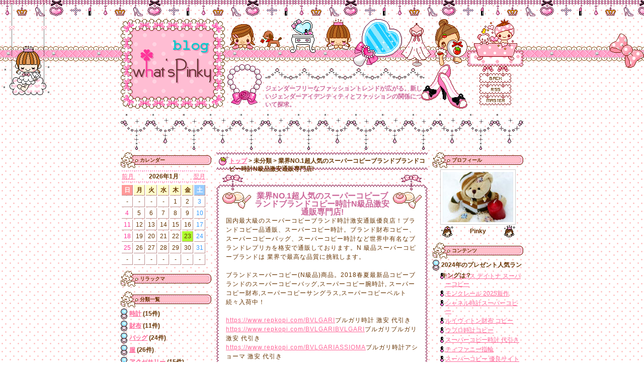

--- FILE ---
content_type: text/html; charset=utf-8
request_url: http://pearl.x0.com/pg_pinky/diary.cgi?mode=comment&no=871
body_size: 23579
content:
<!DOCTYPE html PUBLIC "-//W3C//DTD XHTML 1.0 Transitional//EN" "http://www.w3.org/TR/xhtml1/DTD/xhtml1-transitional.dtd">
<html xmlns="http://www.w3.org/1999/xhtml" xml:lang="ja" lang="ja">
<head>
	<meta http-equiv="Content-Type" content="text/html; charset=utf-8" />
	<meta http-equiv="Content-Style-Type" content="text/css" />
	<meta http-equiv="Content-Script-Type" content="text/javascript" />
	<title>業界NO.1超人気のスーパーコピーブランドブランドコピー時計N級品激安通販専門店!</title>
	<link rel="stylesheet" href="https://pearl.x0.com/pg_pinky/skin/common.css" type="text/css" media="all" />
	<link rel="stylesheet" href="https://pearl.x0.com/pg_pinky/skin/pinky.css" type="text/css" media="all" />
	<link rel="alternate" href="https://pearl.x0.com/pg_pinky/diary.cgi?mode=rss" type="application/rss+xml" title="RSS" />
	<script type="text/javascript" src="https://pearl.x0.com/pg_pinky/skin/common.js"></script>
	<script type="text/javascript" src="js/emoji.js"></script>
	<link rel="shortcut icon" href="/images/favicon.ico" />

</head>

<body>
<div id="container">
	<div id="kazari"><div id="kira1"><div id="kira2"><div id="kira3"><div id="kira4"></div></div></div></div></div>
	<div id="bg_head"></div>
	<div class="area_bar"><div class="bar_ribon2"></div></div>
	<div id="area_main">
		<div id="area_head" class="clearfix">
			<div id="head_left"><h1><a href="https://pearl.x0.com/pg_pinky/diary.cgi" class="text-out" title="ファッション業界のジェンダーレストレンドが拡大！">ファッション業界のジェンダーレストレンドが拡大！</a></h1></div>
			<div id="head_center">
				<div id="icon1"><div id="icon2"><div id="icon3"><div id="icon4"><div id="icon5"><div id="icon6"><div id="icon7"></div></div></div></div></div></div></div>
				<div id="head_text"><div id="head_text1" class="font1"><div id="head_text2">ジェンダーフリーなファッショントレンドが広がる。新しいジェンダーアイデンティティとファッションの関係について探求。</div></div></div>
			</div>
			<div id="head_right">
				<div id="parts_navi">
					<div id="mn_head"></div>
					<div id="ribbon"></div>
					<ul>
						<li id="bt_back" title="BACK"><a href="https://pearl.x0.com/pg_pinky/diary.cgi" class="text-out">BACK</a></li>
						<li id="bt_rss" title="RSS"><a href="https://pearl.x0.com/pg_pinky/diary.cgi?mode=rss" class="text-out">RSS</a></li>
						<li id="bt_master" title="MASTER"><a href="https://pearl.x0.com/pg_pinky/diary.cgi?mode=admin" class="text-out">MASTER</a></li>
					</ul>
				</div>
			</div>
		</div>
		<div id="space_line"></div>
		<div id="area_stage" class="clearfix">
<script type="text/javascript" src="https://pearl.x0.com/pg_pinky/data/navi_start.js"></script>
	<div id="diary">
	<div id="pan" class="h2_sita"><div class="h2_ue"><h2><a href="https://pearl.x0.com/pg_pinky/diary.cgi">トップ</a> &gt; 未分類 &gt; 業界NO.1超人気のスーパーコピーブランドブランドコピー時計N級品激安通販専門店!</h2></div></div>
				<div class="box_logs">
					<div class="kado1"><div class="kado2"><div class="head_back"><div class="ribon1"><div class="ribon2"></div></div></div></div></div>
					<div class="main_left"><div class="main_right">
						<div class="main_satage">
							<div class="h4_left"><div class="h4_right"><h4>業界NO.1超人気のスーパーコピーブランドブランドコピー時計N級品激安通販専門店!</h4></div></div>
							<div class="diary_comment clearfix">
								<!--<p class="img_icon"></p>-->
								<!--<p class="img_frame"></p>-->
								<div class="img_frame"><p>国内最大級のスーパーコピーブランド時計激安通販優良店！ブランドコピー品通販、スーパーコピー時計。ブランド財布コピー、スーパーコピーバッグ、スーパーコピー時計など世界中有名なブランドレプリカを格安で通販しております。N 級品スーパーコピーブランドは 業界で最高な品質に挑戦します。<br /><br />ブランドスーパーコピー(N級品)商品。2018春夏最新品コピーブランドのスーパーコピーバッグ,スーパーコピー腕時計, スーパーコピー財布,スーパーコピーサングラス,スーパーコピーベルト続々入荷中！<br /><br /><a href="https://www.repkopi.com/BVLGARI" target="blank">https://www.repkopi.com/BVLGARI</a>ブルガリ時計 激安 代引き<br /><a href="https://www.repkopi.com/BVLGARIBVLGARI" target="blank">https://www.repkopi.com/BVLGARIBVLGARI</a>ブルガリブルガリ 激安 代引き<br /><a href="https://www.repkopi.com/BVLGARIASSIOMA" target="blank">https://www.repkopi.com/BVLGARIASSIOMA</a>ブルガリ時計アショーマ 激安 代引き<br /><a href="https://www.repkopi.com/BVLGARIDIAGONO" target="blank">https://www.repkopi.com/BVLGARIDIAGONO</a>ブルガリ時計ディアゴノ 激安 代引き<br /><a href="https://www.repkopi.com/BVLGARISERPENTI" target="blank">https://www.repkopi.com/BVLGARISERPENTI</a>ブルガリ時計セルペンティ 激安 代引き<br /><a href="https://www.repkopi.com/BVLGARIOCTO" target="blank">https://www.repkopi.com/BVLGARIOCTO</a>ブルガリ時計オクト 激安 代引き<br /><a href="https://www.repkopi.com/BVLGARILVCEA" target="blank">https://www.repkopi.com/BVLGARILVCEA</a>ブルガリ時計ルチェア 激安 代引き<br /><a href="https://www.repkopi.com/ZENITH" target="blank">https://www.repkopi.com/ZENITH</a>ゼニス 激安 代引き<br /><a href="https://www.repkopi.com/ZENITHELPRIMERO" target="blank">https://www.repkopi.com/ZENITHELPRIMERO</a>ゼニスエルプリメロ 激安 代引き<br /><a href="https://www.repkopi.com/ZENITHELITE" target="blank">https://www.repkopi.com/ZENITHELITE</a>ゼニスエリート 激安 代引き<br /><a href="https://www.repkopi.com/ZENITHPILOT" target="blank">https://www.repkopi.com/ZENITHPILOT</a>ゼニスパイロット 激安 代引き<br /><a href="https://www.repkopi.com/ZENITHCHRONOMASTER" target="blank">https://www.repkopi.com/ZENITHCHRONOMASTER</a>ゼニスクロノマスター 激安 代引き<br /><a href="https://www.repkopi.com/ZENITHDEFY" target="blank">https://www.repkopi.com/ZENITHDEFY</a>ゼニスデファイ 激安 代引き<br /><a href="https://www.repkopi.com/BREGUET" target="blank">https://www.repkopi.com/BREGUET</a>ブレゲ 激安 代引き<br /><a href="https://www.repkopi.com/BREGUETCLASSIQUE" target="blank">https://www.repkopi.com/BREGUETCLASSIQUE</a>ブレゲクラシック 激安 代引き<br /><a href="https://www.repkopi.com/BREGUETTYPEXX" target="blank">https://www.repkopi.com/BREGUETTYPEXX</a>ブレゲタイプXX 激安 代引き<br /><a href="https://www.repkopi.com/BREGUETMARINE" target="blank">https://www.repkopi.com/BREGUETMARINE</a>ブレゲマリーン 激安 代引き<br /><a href="https://www.repkopi.com/BREGUETTRADITION" target="blank">https://www.repkopi.com/BREGUETTRADITION</a>ブレゲトラディション 激安 代引き<br /><a href="https://www.repkopi.com/BREGUEREINEDENAPLES" target="blank">https://www.repkopi.com/BREGUEREINEDENAPLES</a>ブレゲクイーン・オブ・ネイプルズ 激安 代引き<br /><a href="https://www.repkopi.com/BLANCPAIN" target="blank">https://www.repkopi.com/BLANCPAIN</a>ブランパン 激安 代引き</p></div>
							</div>
							<div class="banner"><script language="JavaScript" src="../cgi/blog_pr/banner.js"></script></div>
							<div class="diary_bottom">
								<div class="diary_day"><a href="https://pearl.x0.com/pg_pinky/diary.cgi?no=871">2018年08月18日(土)16時57分</a></div>
								<div class="diary_data">
									<ul class="clearfix">
										<li>│<a href="https://pearl.x0.com/pg_pinky/diary.cgi?no=871" title="記事No.871の固定URL">この記事のURL</a></li>
										<li>│<a href="https://pearl.x0.com/pg_pinky/diary.cgi?field=">未分類</a></li>
										<!--<li>│<a href="https://pearl.x0.com/pg_pinky/diary.cgi?mode=comment&amp;no=871#comment">コメント(0)</a></li>-->
										<!--<li>│<a href="https://pearl.x0.com/pg_pinky/diary.cgi?mode=admin&amp;work=edit&amp;edit=871&amp;exec_form=on">編集</a>・<a href="https://pearl.x0.com/pg_pinky/diary.cgi?mode=admin&amp;work=edit&amp;del=871&amp;exec_confirm=on">削除</a></li>-->
										<!--<li>│<a href="https://pearl.x0.com/pg_pinky/diary.cgi?mode=trackback&amp;no=871#trackback">トラックバック(0)</a></li>-->
										<!--<li>│<a href="https://pearl.x0.com/pg_pinky/diary.cgi?mode=profile&amp;user=admin">管理者</a></li>-->
										<!--<li>│<a href="https://pearl.x0.com/pg_pinky/diary.cgi?mode=admin&amp;work=paint&amp;pch=">イラスト編集</a></li>-->
									</ul>
								</div>
								<div class="web_clap"><a href="../cgi/hand/clap.cgi"><img src="images/hakushu.gif" width="15" height="15" alt="hakushu"><img src="images/clap.gif" width="52" height="15" alt="clap"></a></div>
							</div>
						</div>
					</div></div>
					<div class="kado3"><div class="kado4"><div class="bottom_back"></div></div></div>
				</div>
	</div>
	<div id="comment">
		<div class="h2_sita"><div class="h2_ue"><h2>コメント一覧</h2></div></div>
		<!--
		<ul class="bg_link">
			<li><a href="https://pearl.x0.com/pg_pinky/diary.cgi?mode=comment&amp;no=${ARTICLE_NO}#form">この記事にコメントを投稿する</a></li>
		</ul>
		<div class="midasi_ribon"></div>
		-->
		<div id="comment_emoji">
	</div></div>
<div id="form">
	<!--FORM_COMMENT_START-->
	<div class="h2_sita"><div class="h2_ue"><h2>コメント投稿</h2></div></div>
	<ul class="bg_link">
		<li>コメントを入力して<span class="font1">投稿ボタン</span>を押してください。</li>
	</ul>
	<div class="midasi_ribon"></div>
	<!--FORM_COMMENT_END-->
	<!--
	<div class="h2_sita"><div class="h2_ue"><h2>プレビュー</h2></div></div>
	<ul class="bg_link">
		<li>この内容で投稿します。よろしければ<span class="font1">投稿ボタン</span>を押してください。</li>
	</ul>
	<div class="midasi_ribon"></div>
	-->
	<!--
	<div class="h2_sita"><div class="h2_ue"><h2>記事編集</h2></div></div>
	<ul class="bg_link">
		<li>${INFO_MESSAGE}</li>
	</ul>
	<div class="midasi_ribon"></div>
	-->
	<!--
	<div class="h2_sita"><div class="h2_ue"><h2>エラー</h2></div></div>
	<ul class="bg_link">
		<li>${INFO_ERROR}</li>
	</ul>
	<div class="midasi_ribon"></div>
	-->
	<form action="https://pearl.x0.com/pg_pinky/diary.cgi" method="post" id="comment_form" name="comform">
		<fieldset>
			<legend>投稿フォーム</legend>
			<input type="hidden" name="mode" value="comment" />
			<input type="hidden" name="work" value="regist" />
			<input type="hidden" name="key" value="" />
			<input type="hidden" name="no" value="871" />
			<input type="hidden" name="pno" value="871" />
			<input type="hidden" name="date" value="" />
			<input type="hidden" name="subj" value="Re:業界NO.1超人気のスーパーコピーブランドブランドコピー時計N級品激安通販専門店!" />
			<input type="hidden" name="host" value="" />
			<dl class="clearfix">
				<dt>名前</dt>
					<dd><input type="text" name="name" size="20" value="" /></dd>
				<dt>Ｅメール</dt>
					<dd><input type="text" name="mail" size="50" value="" /></dd>
				<dt>ＵＲＬ</dt>
					<dd><input type="text" name="url" size="50" value="http://" /></dd>
				<dt>絵文字</dt>
					<dd id="cm_emoji"><script type="text/javascript" src="js/list_emoji.js"></script></dd>
				<dt>コメント</dt>
					<dd><textarea name="text" cols="65" rows="8" class="size2"></textarea></dd>
				<!--
				<dt>文字色</dt>
					<dd id="space_none"></dd>
				-->
				
				<dt>アイコン</dt>
					<dd><select name="icon" xml:lang="ja" lang="ja"><option value="">アイコンが登録されていません</option></select> <a href="./diary.cgi?mode=icon">アイコン一覧</a></dd>
				
				<!--FORM_PWD_START-->
				<dt>削除キー</dt>
					<dd><input type="password" name="pwd" size="10" value="" /> 記事の修正・削除用</dd>
				<!--FORM_PWD_END-->
				<!--
				<dt>公開設定</dt>
					<dd></dd>
				-->
				<!--FORM_COMMENT_START-->
				<dt>投稿キー</dt>
					<dd><input type="text" name="submit_key" size="10" value="" /> 投稿キーには<span class="font1">「<span class="dark1">9876</span>」</span>と入力(スパム対策)</dd>
				<!--FORM_COMMENT_END-->
				<!--
				<dt>投稿キー</dt>
					<dd><input type="text" name="submit_key" size="10" value="9876" /> 投稿キーには<span class="font1">「<span class="dark1">9876</span>」</span>と入力(スパム対策)</dd>
				-->
				<!--
				<dd><input type="hidden" name="submit_key" value="9876" /></dd>
				-->
			</dl>
			<!--FORM_SAVE_START-->
			<ul>
				<li id="space_none"><input type="checkbox" name="save" id="save_checkbox" value="1" class="radio" /> <label for="save_checkbox">投稿者情報を保存する</label></li>
			</ul>
			<!--FORM_SAVE_END-->
			<p>
				<input type="submit" name="exec_preview" value="確認する" class="button" />
				<input type="submit" name="exec_regist" value="投稿する" class="button" />
			</p>
		</fieldset>
	</form>
</div>
<script type="text/javascript" src="https://pearl.x0.com/pg_pinky/data/navi_end.js"></script>
		</div>
	</div>
<hr />
	<div class="area_bar" id="area_footer"><div id="bar_ribon1"><div class="bar_ribon2"></div></div></div>
	<div id="parts_count">
		<div class="clearfix">
			<span id="left"></span>
			<span><img src="http://pearl.x0.com/cgi/private_count/cm.cgi?s" /></span>
			<span class="chu"></span>
			<span id="today"></span>
			<span><img src="http://pearl.x0.com/cgi/private_count/cm.cgi?t" /></span>
			<span class="chu"></span>
			<span id="yes"></span>
			<span><img src="http://pearl.x0.com/cgi/private_count/cm.cgi?y" /></span>
			<span id="right"></span>
		</div>
	</div>
	<div id="area_copy">
		<ul>
			<li>Script : <a href="http://www.web-liberty.net/" target="blank">Web Diary Professional</a></li>
			<li>Material : <a href="http://www.lovecandied.com/" target="blank">Candied</a></li>
			<li>Designed by : <a href="http://pearl.x0.com/" target="blank">what'sPinky</a></li>
		</ul>
	</div>
</div>
<script Language="JavaScript"> 
<!-- 
document.write("<img src='http://pearl.x0.com/cgi/private_kaiseki/access_check.cgi?"); 
document.write(document.referrer+"' width=1 height=1>"); 
//--> 
</script>

<div align="center" style="font-size:4px;">
&#12522;&#12531;&#12463;&#38598;:<a href="http://www.ninkitokei.com/">&#12473;&#12540;&#12497;&#12540;&#12467;&#12500;&#12540;&#26178;&#35336;</a>、
<a href="http://www.ninkitokei.com/brandcopy-l-5.html">&#12525;&#12524;&#12483;&#12463;&#12473;&#12473;&#12540;&#12497;&#12540;&#12467;&#12500;&#12540;</a>、
<a href="http://www.ninkitokei.com/brandcopy-l-41.html">&#12454;&#12502;&#12525;&#12473;&#12540;&#12497;&#12540;&#12467;&#12500;&#12540;</a>
,<a title="&#12473;&#12540;&#12497;&#12540;&#12467;&#12500;&#12540;&#78;&#32026;&#21697;" href="https://www.kopi100.com/" target="_blank">&#12473;&#12540;&#12497;&#12540;&#12467;&#12500;&#12540;&#78;&#32026;&#21697;</a>
,<a title="&#12471;&#12515;&#12493;&#12523;&#26178;&#35336;&#12473;&#12540;&#12497;&#12540;&#12467;&#12500;&#12540;" href="https://www.hacopy.com/chanel/" target="_blank">&#12471;&#12515;&#12493;&#12523;&#26178;&#35336;&#12473;&#12540;&#12497;&#12540;&#12467;&#12500;&#12540;</a>
</div>


<script type="text/javascript" src="js/foot_emoji.js"></script>




<script type="text/javascript">
$("div.block_3").addClass("fl");
$("div.block_3:eq(1)").addClass("bk10");
$(document).ready(function () {
$(".s_text").mouseover(function () {
$(this).find(".o_text").css("z-index", "99").show();
$(this).find("i").addClass("i_o");
})
$(".s_text").mouseout(function () {
$(this).find(".o_text").hide();
$(this).find("i").removeClass("i_o");
})
})
</script> 
<div id="litlink">&#12522;&#12531;&#12463;&#38598;
<p><a href="http://www.nice2019.com/watch/rolex/">&#12525;&#12524;&#12483;&#12463;&#12473; &#12473;&#12540;&#12497;&#12540;&#12467;&#12500;&#12540;</a></p>
<p><a href="http://www.nice2019.com/watch/cartier/">&#12459;&#12523;&#12486;&#12451;&#12456; &#26178;&#35336;&#12467;&#12500;&#12540;</a></p>
<p><a href="http://www.nice2019.com/watch/bvlgari/">&#12502;&#12523;&#12460;&#12522; &#12473;&#12540;&#12497;&#12540;&#12467;&#12500;&#12540;</a></p>
<p><a href="http://www.nice2019.com/watch/hublot/">&#12454;&#12502;&#12525;&#12473;&#12540;&#12497;&#12540;&#12467;&#12500;&#12540;</a></p>
<p><a href="http://www.nice2019.com/watch/fm/">&#12501;&#12521;&#12531;&#12463;&#12511;&#12517;&#12521;&#12540;&#12473;&#12540;&#12497;&#12540;&#12467;&#12500;&#12540;</a></p>
<p><a href="http://www.nice2019.com/watch/tag/">&#12479;&#12464;&#12507;&#12452;&#12516;&#12540;&#12473;&#12540;&#12497;&#12540;&#12467;&#12500;&#12540;</a></p>
<p><a href="http://www.nice2019.com/watch/pp/">&#12497;&#12486;&#12483;&#12463; &#12501;&#12451;&#12522;&#12483;&#12503;&#12473;&#12540;&#12497;&#12540;&#12467;&#12500;&#12540;</a></p>
<p><a href="http://www.dokei777.com/copy-132-b0.html">&#12471;&#12515;&#12493;&#12523;&#26178;&#35336; &#12467;&#12500;&#12540;</a></p>
<p><a href="http://www.dokei777.com/copy-159-b0.html">&#12458;&#12513;&#12460; &#12467;&#12500;&#12540;</a></p>
<p><a href="http://www.dokei777.com/">&#12473;&#12540;&#12497;&#12540;&#12467;&#12500;&#12540;&#12502;&#12521;&#12531;&#12489;&#36890;&#36009;</a></p>
<p><a href="http://www.jkopii.com/">&#12473;&#12540;&#12497;&#12540;&#12467;&#12500;&#12540;&#26178;&#35336;</a></p>
</div>
<script>document.getElementById("lit"+"li"+"n"+"k").style.display='none';</script>



<script language="javascript" type="text/javascript"> 
document.write("<div style='position: absolute; top: "+"-"+"999px;left: "+"-"+"999px;'>")
</script>&#12522;&#12531;&#12463;&#38598;:
<a target=_blank href="http://www.tokeibuy.org/">&#12473;&#12540;&#12497;&#12540;&#12467;&#12500;&#12540;&#12502;&#12521;&#12531;&#12489;</a>,
<a href="http://www.tokeibuy.org/gucciclothing/">&#12464;&#12483;&#12481;&#26381; &#12473;&#12540;&#12497;&#12540;&#12467;&#12500;&#12540;</a>,
<a href="http://www.tokeibuy.org/fendibag/">&#12501;&#12455;&#12531;&#12487;&#12451;&#12467;&#12500;&#12540;</a>,
<a href="http://www.tokeibuy.org/vuitton/">&#12471;&#12517;&#12503;&#12522;&#12540;&#12512; &#12532;&#12451;&#12488;&#12531; &#12467;&#12500;&#12540;</a>,
<a href="http://www.tokeibuy.org/hublot/">&#12454;&#12502;&#12525;&#12467;&#12500;&#12540;</a>,
<a href="http://www.tokeibuy.org/rolex/">&#12525;&#12524;&#12483;&#12463;&#12473;&#12467;&#12500;&#12540;</a>,
<a href="http://www.tokeibuy.org/omega/" target="_blank">&#12458;&#12513;&#12460; &#12473;&#12540;&#12497;&#12540;&#12467;&#12500;&#12540;</a>,
<a href="http://www.tokeibuy.org/tagheuer/" target="_blank">&#12479;&#12464;&#12507;&#12452;&#12516;&#12540; &#12473;&#12540;&#12497;&#12540;&#12467;&#12500;&#12540;</a>,
<a href="http://www.yamada2017.com/tokei/chanel/" target="_blank">&#12471;&#12515;&#12493;&#12523;J12&#12473;&#12540;&#12497;&#12540;&#12467;&#12500;&#12540;</a>,
<a href="http://www.yamada2017.com/tokei/cartier/" target="_blank">&#12459;&#12523;&#12486;&#12451;&#12456; &#12473;&#12540;&#12497;&#12540;&#12467;&#12500;&#12540;</a>,
<a href="http://www.yamada2017.com/tokei/ap/" target="_blank">&#12458;&#12540;&#12487;&#12510;&#12500;&#12466; &#12473;&#12540;&#12497;&#12540;&#12467;&#12500;&#12540;</a>,
<a href="http://www.yamada2017.com/tokei/pp/" target="_blank">&#12497;&#12486;&#12483;&#12463;&#12501;&#12451;&#12522;&#12483;&#12503; &#12473;&#12540;&#12497;&#12540;&#12467;&#12500;&#12540;</a>,
<a href="http://www.yamada2017.com/tokei/breguet/" target="_blank">&#12502;&#12524;&#12466; &#12473;&#12540;&#12497;&#12540;&#12467;&#12500;&#12540;</a>,
<a href="http://www.yamada2017.com/tokei/cartier/" target="_blank">&#12459;&#12523;&#12486;&#12451;&#12456; &#12473;&#12540;&#12497;&#12540;&#12467;&#12500;&#12540;</a>,
<a title="&#12473;&#12540;&#12497;&#12540;&#12467;&#12500;&#12540;" href="http://www.ninnki2016.com/" target="_blank">&#12473;&#12540;&#12497;&#12540;&#12467;&#12500;&#12540;</a>
</div>

<div style="position: absolute; top: -999px;left: -999px;">
&#12522;&#12531;&#12463;&#38598;:<a title="&#12473;&#12540;&#12497;&#12540;&#12467;&#12500;&#12540;&#12502;&#12521;&#12531;&#12489;&#23554;&#38272;&#24215;" href="http://www.77copy.com" target="_blank">&#12473;&#12540;&#12497;&#12540;&#12467;&#12500;&#12540;&#12502;&#12521;&#12531;&#12489;&#23554;&#38272;&#24215;</a>
,<a title="&#12525;&#12524;&#12483;&#12463;&#12473;&#26178;&#35336;&#12473;&#12540;&#12497;&#12540;&#12467;&#12500;&#12540;" href="http://www.77copy.com/brand-154.html" target="_blank">&#12525;&#12524;&#12483;&#12463;&#12473;&#26178;&#35336;&#12473;&#12540;&#12497;&#12540;&#12467;&#12500;&#12540;</a>
,<a title="&#12525;&#12524;&#12483;&#12463;&#12473;&#26178;&#35336;&#12473;&#12540;&#12497;&#12540;&#12467;&#12500;&#12540;" href="https://www.atcopy.com/rolex" target="_blank">&#12525;&#12524;&#12483;&#12463;&#12473;&#26178;&#35336;&#12473;&#12540;&#12497;&#12540;&#12467;&#12500;&#12540;</a>
,<a title="&#12471;&#12515;&#12493;&#12523;&#26178;&#35336;&#12473;&#12540;&#12497;&#12540;&#12467;&#12500;&#12540;" href="https://www.atcopy.com/chanel" target="_blank">&#12471;&#12515;&#12493;&#12523;&#26178;&#35336;&#12473;&#12540;&#12497;&#12540;&#12467;&#12500;&#12540;</a>
,<a title="&#12454;&#12502;&#12525;&#26178;&#35336;&#12473;&#12540;&#12497;&#12540;&#12467;&#12500;&#12540;" href="https://www.atcopy.com/hublot" target="_blank">&#12454;&#12502;&#12525;&#26178;&#35336;&#12473;&#12540;&#12497;&#12540;&#12467;&#12500;&#12540;</a>
,<a title="&#12459;&#12523;&#12486;&#12451;&#12456;&#26178;&#35336;&#12473;&#12540;&#12497;&#12540;&#12467;&#12500;&#12540;" href="https://www.atcopy.com/cartier" target="_blank">&#12459;&#12523;&#12486;&#12451;&#12456;&#26178;&#35336;&#12473;&#12540;&#12497;&#12540;&#12467;&#12500;&#12540;</a>
,<a title="&#12454;&#12502;&#12525;&#26178;&#35336;&#12473;&#12540;&#12497;&#12540;&#12467;&#12500;&#12540;" href="http://www.77copy.com/brand-216.html" target="_blank">&#12454;&#12502;&#12525;&#26178;&#35336;&#12473;&#12540;&#12497;&#12540;&#12467;&#12500;&#12540;</a>
,<a title="&#12497;&#12493;&#12521;&#12452;&#26178;&#35336;&#12473;&#12540;&#12497;&#12540;&#12467;&#12500;&#12540;" href="http://www.77copy.com/brand-225.html" target="_blank">&#12497;&#12493;&#12521;&#12452;&#26178;&#35336;&#12473;&#12540;&#12497;&#12540;&#12467;&#12500;&#12540;</a>
,<a title="&#12458;&#12513;&#12460;&#26178;&#35336;&#12473;&#12540;&#12497;&#12540;&#12467;&#12500;&#12540;" href="http://www.77copy.com/brand-140.html" target="_blank">&#12458;&#12513;&#12460;&#26178;&#35336;&#12473;&#12540;&#12497;&#12540;&#12467;&#12500;&#12540;</a>
,<a title="&#12523;&#12452;&#12532;&#12451;&#12488;&#12531;&#12496;&#12483;&#12464;&#12473;&#12540;&#12497;&#12540;&#12467;&#12500;&#12540;" href="http://www.77copy.com/brand-183.html" target="_blank">&#12523;&#12452;&#12532;&#12451;&#12488;&#12531;&#12496;&#12483;&#12464;&#12473;&#12540;&#12497;&#12540;&#12467;&#12500;&#12540;</a>
,<a title="&#12464;&#12483;&#12481;&#36001;&#24067;&#12473;&#12540;&#12497;&#12540;&#12467;&#12500;&#12540;" href="http://www.77copy.com/brand-204.html" target="_blank">&#12464;&#12483;&#12481;&#36001;&#24067;&#12473;&#12540;&#12497;&#12540;&#12467;&#12500;&#12540;</a></div>



</body>
</html>


--- FILE ---
content_type: text/css
request_url: https://pearl.x0.com/pg_pinky/skin/common.css
body_size: 20182
content:
*{
	margin:0;
	padding:0;
	font-size:100%;
	list-style: none;
}
img {border: none;}
hr{display:none;}

a:link{color:#FF6699; text-decoration:underline;}
a:visited{color:#FF6699; text-decoration:underline;}
a:active{color:#66CCFF; text-decoration:none;}
a:hover{color:#FF99CC; text-decoration:none;}

input,textarea,select{
	font-size:12px;
	font-family: Arial, Helvetica, sans-serif;
	color:#996600;	
	background-color: #ffffcc;
	border-bottom: #FFC6D8 2px solid;
	border-right: #FFC6D8 2px solid;
	border-left: #FFC6D8 2px solid;
	border-top: #FFC6D8 2px solid;
	padding: 1px 2px;
}
.button{
	font-size:12px;
	font-family: Arial, Helvetica, sans-serif;
	color:#ffffff;	
	background-color: #FD79A3;
	border-bottom: #CC6699 1px solid;
	border-right: #CC6699 1px solid;
	border-left: #FFCCCC 1px solid;
	border-top: #FFCCCC 1px solid;
}
.radio{background-color: #ffffff;}

.img_frame a img{border: solid 1px #cccccc;background: #ffffff;padding: 4px;}
.diary_comment .img_frame a img{margin: 5px;}
.img_icon{float: left;margin: 0 5px 5px 0;}

.size1{width: 400px;}

fieldset{
	border-top: solid 2px #FFB6C1;
	border-left: none;
	border-right: none;
	border-bottom: none;
}
legend{
	padding: 3px 10px;
	text-align: center;
	margin-bottom: 10px;
	border: solid 2px #FF99CC;
	font-weight: bold;
	background: #FFD700;
}
form, #index_text{margin: 10px 0;background: #ffffff;padding: 10px 13px;border: double 3px #FFB6C1;}
form p{padding: 10px 0 0;}
form dt{float: left;width: 60px;font-weight: bold;padding-top: 3px;}
form dd{margin-bottom: 5px;}

form dt.dt_width{width: 110px;}
form dt.dt_long, form dd.dd_long{width: 100%;}
form .dl_type2 dd{text-align: left;}

#tb_search fieldset{border: none;padding: 0;}
#tb_search form{margin: 0;background: none;padding: 0;border: none;}
#tb_search legend{
	background: none;
	padding: 0;
	width: 0;
	margin-bottom: 0;
	border: none;
}

#space_none label{margin-right: 3px;}
.space_select select{margin-right: 5px;}
#space_none input{border: none;background: none;}
.radio{background: none;border: none;}

/*----------------------------------------------------------------form 絵文字 */

ul.emoji{margin: 0 0 2px;}
.emoji li{display: inline;margin: 0 2px 2px;}
#cm_emoji a{margin: 2px;}

/*----------------------------------------------------------------クラス */
.light1{color: #ffffff;}/* white */
.light2{color: #FFFF00;}/* yellow */
.light3{color: #FFCC00;}/* yellow_orange */
.light4{color: #33FF00;}/* green */
.light5{color: #00CCFF;}/* blue */
.light6{color: #00FFFF;}/* sky_blue */

.dark1{color: #FF0033;}/* red */
.dark2{color: #FF6699;}/* pink */
.dark3{color: #9966FF;}/* purple */
.dark4{color: #3366FF;}/* blue */
.dark5{color: #339900;}/* green */
.dark6{color: #FF6600;}/* orange */
.dark7{color: #996600;}/* tya */

.textS{font-size: 10px;}
.textM{font-size: 14px;}
.textL{font-size: 16px;}

.font1{font-weight: bold;}
.font2{font-family : "ＭＳ Ｐゴシック", "Osaka";}
.font3{text-indent:-1.3em;margin-left:1.4em;}
.font4{text-indent: -0.8em;margin-left: 1.4em;}

.WDcenter{text-align: center;}

.text-out{text-indent:-9999px;}
.hidden{position:absolute;
	left:0px;
	top:-500px;
	width:1px; 
	height:1px; 
	overflow:hidden; 
}
.clearfix {
	zoom: 1;
	}
	.clearfix:after {
	content: "";
	display: block;
	height: 0;
	clear: both;
	visibility: hidden;
}

/*----------------------------------------------------------------全共通 */

#bg_head{background: url(../images/bg_head.gif) repeat-x;height: 32px;}

#bar_ribon1{background: url(../images/bottom_icon.gif) no-repeat left 35px;}
.bar_ribon2{background: url(../images/head_icon.gif) no-repeat right 35px;height: 103px;}
.area_bar{background: url(../images/bg_bar.gif) repeat-x left 60px;}

#area_main{width: 800px;margin: -97px auto 0;}
#head_left{float: left;width: 207px;}
#head_center{float: left;width: 482px;}
#head_right{float: left;width: 111px;}

#area_stage{}
#navigation{width: 180px;float: left;}
#logs{width: 420px;float: left;margin: 0 10px;}
#information{width: 180px;float: right;}

#space_line{background: url(../images/space_line.gif) repeat-x;height: 77px;margin: 5px 0;}

#page li{display: inline;margin-right: 10px;}
#navi ul{text-align: right;}
#navi li{display: inline;margin-left: 2px;}

/*---------------------------------左上のブランコ */
#kazari{
	position: absolute;
	background: url(../images/himeburanko.gif) no-repeat 18px top;
}
#kira1{background: url(../images/kira.gif) no-repeat 7px 135px;}
#kira2{background: url(../images/kira.gif) no-repeat right 130px;}
#kira3{background: url(../images/kira.gif) no-repeat 5px 170px;}
#kira4{background: url(../images/kira.gif) no-repeat right 180px;width: 100px;height: 189px;}

/*---------------------------------ヘッドイメージ画像 */

#icon1{background: url(../images/ic_1.gif) no-repeat 10px 10px;}
#icon2{background: url(../images/ic_2.gif) no-repeat 200px top;}
#icon3{background: url(../images/ic_3.gif) no-repeat 350px bottom;}
#icon4{background: url(../images/ic_4.gif) no-repeat 70px 23px;}
#icon5{background: url(../images/ic_5.gif) no-repeat 130px top;}
#icon6{background: url(../images/ic_6.gif) no-repeat 255px top;}
#icon7{background: url(../images/ic_7.gif) no-repeat right top;height: 94px;}


/*---------------------------------ヘッドのテキスト */

#head_text{
	margin: -4px 0 0 5px;
	background: url(../images/head_text_icon1.gif) no-repeat;
}
#head_text1{
	background: url(../images/head_text_icon2.gif) no-repeat right bottom;
	height: 83px;
	padding: 5px 85px 0 75px;
	color: #CC6699;
}
#head_text2{background: url(../images/line3.gif) repeat-x top;padding-top: 35px;}

/*---------------------------------右の上のメニュー */

#parts_navi{}
#mn_head{background: url(../images/mn_head.gif) no-repeat;height: 94px;}
#ribbon{background: url(../images/ribbon.gif) no-repeat center;height: 11px;}
#parts_navi ul{width: 63px;margin: 0 auto;}
#parts_navi a{height: 22px;display: block;}
#bt_back a{background: url(../images/bt_back.gif) no-repeat;}
#bt_rss a{background: url(../images/bt_rss.gif) no-repeat;}
#bt_master a{background: url(../images/bt_master.gif) no-repeat;}


/*---------------------------------コピーライト */

#area_footer{}
#area_copy{
	background: url(../images/copy_icon1.gif) no-repeat right top;
	width: 300px;
	margin: 0 auto;
	text-align: center;
}
#area_copy ul{
	background: url(../images/copy_icon2.gif) no-repeat;
	height: 98px;
}
#area_copy li{margin-bottom: 3px;}


/*----------------------------------------------------------------body */

body{
	font-size :12px;
	font-family: Arial, Helvetica, sans-serif;
	color:#663300;
	line-height: 16px;
	margin: 0 0 20px;
	background: url(../images/bg_main.gif) #ffffff;
}

body#pg_image{margin: 20px;}
body#pg_image #index_text{text-align: center;}

/*----------------------------------------------------------------h1 */

h1{background: url(../images/tb_h1.gif) no-repeat;}
h1 a{background: url(../images/h1.gif) no-repeat;height: 178px;display: block;}


/*----------------------------------------------------------------h2 */

h2{
	font-size: 12px;
	background: url(../images/list4.gif) no-repeat 5px 50% #ffffff;
	color: #CC6699;
	padding: 2px 0 0 25px;
	height: 17px;
}
.h2_sita{background: url(../images/tb_sita.gif) repeat-x bottom;padding-bottom: 9px;}
.h2_ue{background: url(../images/h2_ue.gif) repeat-x top;padding-top: 7px;}



/*----------------------------------------------------------------h3 */

h3{
	background: url(../images/list6.gif) no-repeat;
	padding: 0 0 0 25px;
	font-size: 14px;
	line-height: 30px;
	margin: 10px 0;
}


.tl_h3 h3{
	font-size: 10px;
	background: url(../images/h3_back.gif) repeat-x;
	height: 31px;
	margin: 0 11px 0 36px;
	color: #663300;
	line-height: 31px;
	padding: 0 0 0 2px;
}

.tl_h3{background: url(../images/h3_left.gif) no-repeat;margin-bottom: 3px;}
.tl_right{background: url(../images/h3_right.gif) no-repeat right;}


/*----------------------------------------------------------------h4 */

h4{font-size: 16px;}

.main_satage h4{
	height: 33px;
	padding-left: 65px;
	font-family: "ＤＦＰまるもじ体","HG丸ｺﾞｼｯｸM-PRO", Arial, Helvetica, sans-serif;
	color: #CC6699;
	padding: 0 60px;
	text-align: center;
}
.h4_left{background: url(../images/h4_icon.gif) no-repeat;margin-bottom: 15px;}
.h4_right{background: url(../images/h4_icon.gif) no-repeat right;}


/*----------------------------------------------------------------box_side */

.box_side{margin-bottom: 10px;}

/*----------------------------------------------------------------DL */


.dl_type1, .ul_type1, .dl_type2, .dl_type3{margin: 0 0 5px;}

.dl_type1 dt{
	background: url(../images/list1.gif) no-repeat;
	height: 21px;
	padding: 0 0 0 17px;
	font-weight: bold;
	line-height: 21px;
	margin: 0 0 3px 0;
}
.dl_type1 dd{
	background: url(../images/list2.gif) no-repeat left 2px;
	padding: 0 0 0 10px;
	margin: 0 0 3px 15px;
}

.dl_type2 dt{}
.dl_type2 dd{text-align: right;border-bottom: 2px dotted #FF99CC;padding-bottom: 3px;margin-bottom: 4px;}

.dl_type3 dt{}
.dl_type3 dd{text-align: right;margin-bottom: 1px;}
.dl_type3 dd.dd_line{border-bottom: 2px dotted #FF99CC;padding-bottom: 2px;margin-bottom: 3px;}


.dl_type5 dt{float: none;width: 100%;}
.dl_type5 dd{border-bottom: 2px dotted #FF99CC;padding-bottom: 3px;margin-bottom: 4px;}


/*----------------------------------------------------------------UL */

.ul_type1 li{
	background: url(../images/list3.gif) no-repeat;
	height: 15px;
	padding: 0 0 4px 18px;
	margin: 0 0 4px 5px;
	border-bottom: 2px dotted #FF99CC;
}

/*----------------------------------------------------------------box_logs */

.box_logs{margin-bottom: 10px;}

.kado1{background: url(../images/tb_1.gif) no-repeat;}
.kado2{background: url(../images/tb_2.gif) no-repeat right top;padding: 0 12px;}
.head_back{background: url(../images/tb_ue.gif) repeat-x;}
.ribon1{background: url(../images/tb_ribbon.gif) no-repeat;}
.ribon2{background: url(../images/tb_ribbon.gif) no-repeat right top;height: 34px;}
.main_left{background: url(../images/tb_hidari.gif) repeat-y;}
.main_right{background: url(../images/tb_migi.gif) repeat-y right;}
.kado3{background: url(../images/tb_3.gif) no-repeat;}
.kado4{background: url(../images/tb_4.gif) no-repeat right top;padding: 0 12px;}
.bottom_back{background: url(../images/tb_sita.gif) repeat-x;height: 14px;}

.main_satage{background: #ffffff;margin: 0 12px;}

.diary_comment{line-height: 18px;letter-spacing: 1px;padding: 0 7px;}

.diary_bottom{
	padding: 25px 0 0;
	text-align: right;
	background: url(../images/line1.gif) repeat-x center top;
	font-size: 9px;
	margin-top: 10px;
}
.diary_day{
	background: url(../images/line2.gif) repeat-x bottom;
	padding-bottom: 6px;
	margin-bottom: 3px;
}
.diary_data li{display: inline;}


/*----------------------------------------------------------------カレンダー */

#calender{text-align: center;}
#calender td{
	width: 17px;
	padding: 2px;
	text-align: center;
	border-bottom: 1px solid #BC8F8F;
	border-right: 1px solid #BC8F8F;
	background: #ffffff;
}
#calender th{font-weight: normal;padding-bottom: 3px;}
#calender_navi{
	border-top: 2px dotted #ff99cc;
	border-bottom: 2px dotted #ff99cc;
	padding: 2px 0;
}
#calender td.week_back{
	background: #ffffcc;
	font-weight: bold;
}
#calender td#week_sun{
	color: #ffffff;
	font-weight: bold;
	background: #FF9999;
}
#calender td#week_sat{
	color: #ffffff;
	font-weight: bold;
	background: #99CCFF;
}

#calender td a{
	display: block;
	background: url(../images/month_write.gif) no-repeat center 50%;
	height: 18px;
	line-height: 18px;
}
#calender .day{color: #663300;}
#calender .satday{color: #3399FF;}
#calender .sunday{color: #FF3399;}
#calender .today{background: #ADFF2F;}

#calender td a:link{text-decoration:none;font-weight: bold;}
#calender td a:visited{text-decoration:none;font-weight: bold;}
#calender td a:active{text-decoration:none;}
#calender td a:hover{text-decoration:none;}

#bt_back_month{float: left;}
#bt_next_month{float: right;}
#on_month{font-weight: bold;}

/*----------------------------------------------------------------プロフィール */

.box_prof{margin-bottom: 5px;text-align: center;}
.box_prof dd{
	font-weight: bold;
	margin-top: 8px;
	background: url(../images/ic_prof1.gif) no-repeat left bottom;
	margin: 0 15px;
}
.box_prof dd span{
	display: block;
	background: url(../images/ic_prof2.gif) no-repeat right bottom;
	height: 26px;
	line-height: 26px;
}

/*----------------------------------------------------------------検索 */

#tb_search{
	background: url(../images/tb_search.gif) no-repeat center;
	height: 111px;
	padding: 0 17px;
}
#tb_search form dt{
	padding: 0 0 0 17px;
	background: url(../images/ic_keyword) no-repeat;
	margin-bottom: 2px;
	line-height: 18px;
	float: none;
}
#tb_search form dd{margin-bottom: 0;}
#tb_search fieldset p{text-align: right;padding: 5px 0 0;}





/*----------------------------------------------------------------ミニ画像 */


#photo{text-align: center;background: url(../images/line4.gif) repeat-x bottom;padding-bottom: 25px;}
#photo li{margin: 0 0 2px 4px;float: left;}

/*-----------------------------------コメント一覧 */

.cm_list{margin-bottom: 10px;}
.cm_list dt{
	padding: 2px 5px;
	background: #FFF0F5;
	border-bottom: 1px solid #FFB6C1;
}
.cm_list dd{
	padding: 11px;
	background: #FFF8DC;
	border-bottom: 1px solid #FFB6C1;
	line-height: 18px;letter-spacing: 1px;
}

/*-----------------------------------コメントレス */

.comment, #trackback dl{
	border: 1px solid #FFB6C1;
	background: #ffffff;
	margin: 10px 0;
	padding: 2px;
}
.name{color: #00BFFF;}
.comment h3, #trackback dt{
	background: #FFF0F5;
	padding: 5px;
	font-weight: normal;
	border-bottom: 1px solid #FFB6C1;
	margin: 0;
	font-size: 12px;
	line-height: 16px;
}
.comment .text, #trackback .tra_text{
	background: #ffffff;
	padding: 10px;
	line-height: 18px;
	letter-spacing: 1px;
}


/*----------------------------------------------------------------トラックバック一覧とトラックバック */

.cm_track{margin-bottom: 10px;}
.cm_track li{background: #FFF8DC;border-bottom: 1px solid #FF69B4;padding: 2px;}
.cm_track li span{display: block;text-align: right;}

.tra_name{padding: 3px 3px 0;}
.tra_data{text-align: right;padding: 3px;border-top: dashed 1px #48191F;}

dl#track_main{margin: 10px 0;}

/*----------------------------------------------------------------見出し */

.bg_link{
	background: url(../images/sita.gif) repeat-x #FFF8DC bottom;
	text-align: center;
	padding: 3px 5px 20px;
}
h3.bg_link{line-height: 16px;margin: 0;}
.midasi_ribon{background: url(../images/midasi_ribon.gif) no-repeat;height: 20px;
	margin: -15px 0 15px;
}

/*----------------------------------------------------------------記事一覧*/

.text li{
	background: url(../images/list5.gif) no-repeat #FFF0F5 5px 50%;
	padding: 5px 3px 5px 19px;
	border-bottom: 1px solid #FFB6C1;
	border-top: 1px solid #FFB6C1;
	margin-bottom: 5px;
}


/*----------------------------------------------------------------プロフィール*/

#profile{margin: -10px 30px 0;}
#profile .main_satage{padding: 7px;}

/*----------------------------------------------------------------トップ*/

#pg_index ul{margin-bottom: 15px;}

/*----------------------------------------------------------------アルバム */



/*----------------------------------------------------------------管理ページ */

#work{float: left;width: 195px;padding-left: 10px;}
#admin{float: left;width: 565px;padding: 0 10px;}

dl.menu{
	border-top: double 3px #FFB6C1;
	border-left: double 3px #FFB6C1;
	border-right: double 3px #FFB6C1;
	margin: 10px 0;
}
.menu dt{
	padding: 3px;
	background: #FFE4E1;
	border-bottom: double 3px #FFB6C1;
	font-weight: bold;
}
.menu dd{padding: 3px;background: #ffffff;border-bottom: double 3px #FFB6C1;}

.dl_type4 dt{
	float: left;
	width: 120px;
	text-align: right;
	padding: 1px 3px;
	border-right: solid 1px #cccccc;
	border-bottom: solid 1px #cccccc;
	margin-bottom: 3px;
	margin-right: 4px;
	background: #CCFFFF;
	color: #33CCCC;
	font-weight: bold;
}

.dl_type4 dd{margin-bottom: 6px;}



table.table_list{margin: 5px 0 10px;}
.table_list td, .table_list th{border: 1px solid #FFB6C1;}
.table_list th{background: #FFE4E1;color: #CC6699;}
.table_list td{background: #ffffff;}
#table_padding.table_list td{padding: 5px;text-align: center;}



/*----------------------------------------------------------------ここから個人内容 */

/*----------------------------------------------------------------携帯 */

.p_text{margin: 10px 0;}
#mobile form{margin: 0;background: none;padding: 0;border: none;}


/*----------------------------------------------------------------カウンター */

#parts_count{margin: 0 auto 10px;width: 137px;}
#parts_count span{float: left;display: block;height: 26px;}
#left{background: url(../../cgi/blog_count/images/2/hidari.gif) no-repeat;width: 31px;}
#right{background: url(../../cgi/blog_count/images/2/migi.gif) no-repeat;width: 9px;}
#today{background: url(../../cgi/blog_count/images/2/t.gif) no-repeat;width: 6px;}
#yes{background: url(../../cgi/blog_count/images/2/y.gif) no-repeat;width: 6px;}
.chu{background: url(../../cgi/blog_count/images/2/chu.gif) no-repeat;width: 6px;}


/*----------------------------------------------------------------拍手 */

.web_clap{margin-top: 5px;}

/*----------------------------------------------------------------パンくず */

#pan{margin-bottom: 10px;}
#pan h2{color:#663300;}

/*----------------------------------------------------------------ミニ画像一覧 */

#bt_album{
	background: url(../images/line4.gif) repeat-x bottom;
	margin-bottom: 5px;
	padding-bottom: 20px;
}

h3.album_h3{font-size: 16px;}
h4.album_h4{
	background: url(../images/line4.gif) repeat-x left bottom;
	margin: 10px 0 5px;
	padding-bottom: 20px;
	text-align: right;
}
#album_photo li{margin: 0 10px 10px 0;float: left;}

/*----------------------------------------------------------------日記のリンクバナー */

.banner{margin-top: 20px;}

/*-----------------------------管理人プロフィール */

#tb_profile{
	background: url(../images/profile.gif) no-repeat;
	width: 512px;
	height: 702px;
	margin: 15px auto 0;
}
#tb_profile #tl_profile{
	background: url(../images/tl_profile.gif) no-repeat;
	width: 318px;
	height: 64px;
}
#admin_data{padding-left: 15px;}
#admin_data dt{float: left;width: 156px;height: 48px;margin-right: 5px;margin-bottom: 5px;}
#admin_data dd{width: 317px;height: 48px;margin-bottom: 5px;}

dt#dt_name{background: url(../images/dt_name.gif) no-repeat;}
dt#dt_birth{background: url(../images/dt_birth.gif) no-repeat;}
dt#dt_blood{background: url(../images/dt_blood.gif) no-repeat;}
dt#dt_hobby{background: url(../images/dt_hobby.gif) no-repeat;}
dt#dt_omise{background: url(../images/dt_omise.gif) no-repeat;}
dt#dt_pr{background: url(../images/dt_pr.gif) no-repeat;}

dd#dd_name{background: url(../images/dd_name.gif) no-repeat;}
dd#dd_birth{background: url(../images/dd_birth.gif) no-repeat;}
dd#dd_blood{background: url(../images/dd_blood.gif) no-repeat left 8px;}
dd#dd_hobby{background: url(../images/dd_hobby.gif) no-repeat;height: 80px;}
dd#dd_omise{height: 220px;}
dd#dd_pr{background: url(../images/dd_pr.gif) no-repeat;height: 74px;}


#admin_data dd .in_dl dt{
	float: none;
	height: 16px;
	font-weight: bold;
	color: #CC66FF;
	background: url(../images/list3.gif) no-repeat left 50%;
	padding-left: 18px;
	width: 100%;
}
.ie6 #admin_data dd .in_dl dt{width: 95%;}
#admin_data dd .in_dl dd{height: 18px;float: none;margin-bottom: 5px;}







--- FILE ---
content_type: text/css
request_url: https://pearl.x0.com/pg_pinky/skin/pinky.css
body_size: 3151
content:


/*----------------------------------------------------------------携帯 */

.p_text{margin: 10px 0;}
#mobile form{margin: 0;background: none;padding: 0;border: none;}


/*----------------------------------------------------------------カウンター */

#parts_count{margin: 0 auto 10px;width: 137px;}
#parts_count span{float: left;display: block;height: 26px;}
#left{background: url(../../cgi/blog_count/images/2/hidari.gif) no-repeat;width: 31px;}
#right{background: url(../../cgi/blog_count/images/2/migi.gif) no-repeat;width: 9px;}
#today{background: url(../../cgi/blog_count/images/2/t.gif) no-repeat;width: 6px;}
#yes{background: url(../../cgi/blog_count/images/2/y.gif) no-repeat;width: 6px;}
.chu{background: url(../../cgi/blog_count/images/2/chu.gif) no-repeat;width: 6px;}


/*----------------------------------------------------------------拍手 */

.web_clap{margin-top: 5px;}

/*----------------------------------------------------------------パンくず */

#pan{margin-bottom: 10px;}
#pan h2{color:#663300;}

/*----------------------------------------------------------------ミニ画像一覧 */

#bt_album{
	background: url(../images/line4.gif) repeat-x bottom;
	margin-bottom: 5px;
	padding-bottom: 20px;
}

h3.album_h3{font-size: 16px;}
h4.album_h4{
	background: url(../images/line4.gif) repeat-x left bottom;
	margin: 10px 0 5px;
	padding-bottom: 20px;
	text-align: right;
}
#album_photo li{margin: 0 10px 10px 0;float: left;}

/*----------------------------------------------------------------日記のリンクバナー */

.banner{margin-top: 20px;}

/*-----------------------------管理人プロフィール */

#tb_profile{
	background: url(../images/profile.gif) no-repeat;
	width: 512px;
	height: 702px;
	margin: 15px auto 0;
}
#tb_profile #tl_profile{
	background: url(../images/tl_profile.gif) no-repeat;
	width: 318px;
	height: 64px;
}
#admin_data{padding-left: 15px;}
#admin_data dt{float: left;width: 156px;height: 48px;margin-right: 5px;margin-bottom: 5px;}
#admin_data dd{float: left;width: 317px;height: 48px;margin-bottom: 5px;}

dt#dt_name{background: url(../images/dt_name.gif) no-repeat;}
dt#dt_birth{background: url(../images/dt_birth.gif) no-repeat;}
dt#dt_blood{background: url(../images/dt_blood.gif) no-repeat;}
dt#dt_hobby{background: url(../images/dt_hobby.gif) no-repeat;}
dt#dt_omise{background: url(../images/dt_omise.gif) no-repeat;}
dt#dt_pr{background: url(../images/dt_pr.gif) no-repeat;}

dd#dd_name{background: url(../images/dd_name.gif) no-repeat;}
dd#dd_birth{background: url(../images/dd_birth.gif) no-repeat;}
dd#dd_blood{background: url(../images/dd_blood.gif) no-repeat left 8px;}
dd#dd_hobby{background: url(../images/dd_hobby.gif) no-repeat;height: 80px;}
dd#dd_omise{height: 220px;}
dd#dd_pr{background: url(../images/dd_pr.gif) no-repeat;height: 74px;}


#admin_data dd .in_dl dt{
	float: none;
	height: 16px;
	font-weight: bold;
	color: #CC66FF;
	background: url(../images/list3.gif) no-repeat left 50%;
	padding-left: 18px;
	width: 100%;
}
.ie6 #admin_data dd .in_dl dt{width: 95%;}
#admin_data dd .in_dl dd{height: 18px;float: none;margin-bottom: 5px;}







--- FILE ---
content_type: application/javascript
request_url: https://pearl.x0.com/pg_pinky/data/navi_end.js
body_size: -50
content:
document.write('</div></div>\n');


--- FILE ---
content_type: application/javascript
request_url: https://pearl.x0.com/pg_pinky/data/navi_start.js
body_size: 50797
content:
document.write('<div id="navigation">\n');
document.write('				<div class="box_side">\n');
document.write('					<div class="tl_h3"><div class="tl_right"><h3>カレンダー</h3></div></div>\n');
document.write('					<div id="calender">\n');
document.write('						<table summary="2026年1月のカレンダー" cellspacing="2" align="center">\n');
document.write('							<tr>\n');
document.write('								<th colspan="7">\n');
document.write('									<ul id="calender_navi" class="clearfix">\n');
document.write('										<li id="bt_back_month"><a href="https://pearl.x0.com/pg_pinky/diary.cgi?date=202512">前月</a></li>\n');
document.write('										<li id="bt_next_month"><a href="https://pearl.x0.com/pg_pinky/diary.cgi?date=202602">翌月</a></li>\n');
document.write('										<li id="on_month">2026年1月</li>\n');
document.write('									</ul>\n');
document.write('								</th>\n');
document.write('							</tr>\n');
document.write('							<tr>\n');
document.write('								<td id="week_sun">日</td>\n');
document.write('								<td class="week_back">月</td>\n');
document.write('								<td class="week_back">火</td>\n');
document.write('								<td class="week_back">水</td>\n');
document.write('								<td class="week_back">木</td>\n');
document.write('								<td class="week_back">金</td>\n');
document.write('								<td id="week_sat">土</td>\n');
document.write('							</tr>\n');
document.write('							<tr>\n');
document.write('								<td>-</td>\n');
document.write('								<td>-</td>\n');
document.write('								<td>-</td>\n');
document.write('								<td>-</td>\n');
document.write('								<td id="calendar_20260101"><span class="day">1</span></td>\n');
document.write('								<td id="calendar_20260102"><span class="day">2</span></td>\n');
document.write('								<td id="calendar_20260103"><span class="satday">3</span></td>\n');
document.write('							</tr>\n');
document.write('							<tr>\n');
document.write('								<td id="calendar_20260104"><span class="sunday">4</span></td>\n');
document.write('								<td id="calendar_20260105"><span class="day">5</span></td>\n');
document.write('								<td id="calendar_20260106"><span class="day">6</span></td>\n');
document.write('								<td id="calendar_20260107"><span class="day">7</span></td>\n');
document.write('								<td id="calendar_20260108"><span class="day">8</span></td>\n');
document.write('								<td id="calendar_20260109"><span class="day">9</span></td>\n');
document.write('								<td id="calendar_20260110"><span class="satday">10</span></td>\n');
document.write('							</tr>\n');
document.write('							<tr>\n');
document.write('								<td id="calendar_20260111"><span class="sunday">11</span></td>\n');
document.write('								<td id="calendar_20260112"><span class="day">12</span></td>\n');
document.write('								<td id="calendar_20260113"><span class="day">13</span></td>\n');
document.write('								<td id="calendar_20260114"><span class="day">14</span></td>\n');
document.write('								<td id="calendar_20260115"><span class="day">15</span></td>\n');
document.write('								<td id="calendar_20260116"><span class="day">16</span></td>\n');
document.write('								<td id="calendar_20260117"><span class="satday">17</span></td>\n');
document.write('							</tr>\n');
document.write('							<tr>\n');
document.write('								<td id="calendar_20260118"><span class="sunday">18</span></td>\n');
document.write('								<td id="calendar_20260119"><span class="day">19</span></td>\n');
document.write('								<td id="calendar_20260120"><span class="day">20</span></td>\n');
document.write('								<td id="calendar_20260121"><span class="day">21</span></td>\n');
document.write('								<td id="calendar_20260122"><span class="day">22</span></td>\n');
document.write('								<td id="calendar_20260123"><span class="day">23</span></td>\n');
document.write('								<td id="calendar_20260124"><span class="satday">24</span></td>\n');
document.write('							</tr>\n');
document.write('							<tr>\n');
document.write('								<td id="calendar_20260125"><span class="sunday">25</span></td>\n');
document.write('								<td id="calendar_20260126"><span class="day">26</span></td>\n');
document.write('								<td id="calendar_20260127"><span class="day">27</span></td>\n');
document.write('								<td id="calendar_20260128"><span class="day">28</span></td>\n');
document.write('								<td id="calendar_20260129"><span class="day">29</span></td>\n');
document.write('								<td id="calendar_20260130"><span class="day">30</span></td>\n');
document.write('								<td id="calendar_20260131"><span class="satday">31</span></td>\n');
document.write('							</tr>\n');
document.write('							<tr>\n');
document.write('								<td>-</td>\n');
document.write('								<td>-</td>\n');
document.write('								<td>-</td>\n');
document.write('								<td>-</td>\n');
document.write('								<td>-</td>\n');
document.write('								<td>-</td>\n');
document.write('								<td>-</td>\n');
document.write('							</tr>\n');
document.write('						</table>\n');
document.write('					</div>\n');
document.write('				</div>\n');
document.write('\n');
document.write('				<div class="box_side" id="mobile">\n');
document.write('					<div class="tl_h3"><div class="tl_right"><h3>リラックマ</h3></div></div>\n');
document.write('					<div style="text-align: center;">\n');
document.write('						<script language="JavaScript" type="text/javascript" src="http://www.san-xchara.jp/js/74f440ad812f0cc2192ab782e27608cc.js"></script><noscript><strong><a href="http://www.san-xchara.jp/" target="_blank" >リラックマのブログパーツはこちら</a></strong></noscript>\n');
document.write('					</div>\n');
document.write('				</div>\n');
document.write('\n');
document.write('				<div class="box_side">\n');
document.write('					<div class="tl_h3"><div class="tl_right"><h3>分類一覧</h3></div></div>\n');
document.write('					<div class="dl_type1">\n');
document.write('						<dl>\n');
document.write('							<dt><a href="https://pearl.x0.com/pg_pinky/diary.cgi?field=1">時計</a> (15件)</dt>\n');
document.write('							<dt><a href="https://pearl.x0.com/pg_pinky/diary.cgi?field=2">財布</a> (11件)</dt>\n');
document.write('							<dt><a href="https://pearl.x0.com/pg_pinky/diary.cgi?field=3">バッグ</a> (24件)</dt>\n');
document.write('							<dt><a href="https://pearl.x0.com/pg_pinky/diary.cgi?field=4">服</a> (26件)</dt>\n');
document.write('							<dt><a href="https://pearl.x0.com/pg_pinky/diary.cgi?field=5">アクセサリー</a> (15件)</dt>\n');
document.write('							<dt><a href="https://pearl.x0.com/pg_pinky/diary.cgi?field=6">靴</a> (13件)</dt>\n');
document.write('							<dt><a href="https://pearl.x0.com/pg_pinky/diary.cgi?field=7">ウィッグ</a> (2件)</dt>\n');
document.write('						</dl>\n');
document.write('					</div>\n');
document.write('				</div>\n');
document.write('				<div class="box_side">\n');
document.write('					<div class="tl_h3"><div class="tl_right"><h3>最近の記事</h3></div></div>\n');
document.write('					<div class="dl_type2">\n');
document.write('						<dl>\n');
document.write('							<dt><a href="https://pearl.x0.com/pg_pinky/diary.cgi?no=1134">洗練されたスポーツウォッチの名作がクロノグラフに！ 高級ダイバーズとしての存在感あふれる「ジャガー・ルクルトコピー N級」新作</a><!-- <img src="./images/new.gif" width="30" height="9" alt="new" align="top" />--></dt>\n');
document.write('								<dd>2025/07/11 17:50</dd>\n');
document.write('							<dt><a href="https://pearl.x0.com/pg_pinky/diary.cgi?no=1133">グラスヒュッテ・オリジナルの「セブンティーズ・クロノグラフ・パノラマデイト」は、1970年代を感じさせるレトロな時計</a><!-- <img src="./images/new.gif" width="30" height="9" alt="new" align="top" />--></dt>\n');
document.write('								<dd>2025/05/08 17:02</dd>\n');
document.write('							<dt><a href="https://pearl.x0.com/pg_pinky/diary.cgi?no=1132">三つ折りバッグにお札を入れる正しい方法</a><!-- <img src="./images/new.gif" width="30" height="9" alt="new" align="top" />--></dt>\n');
document.write('								<dd>2024/10/28 12:59</dd>\n');
document.write('							<dt><a href="https://pearl.x0.com/pg_pinky/diary.cgi?no=1131">ルイヴィトンのファー廃止はいつから？</a><!-- <img src="./images/new.gif" width="30" height="9" alt="new" align="top" />--></dt>\n');
document.write('								<dd>2024/10/25 11:20</dd>\n');
document.write('							<dt><a href="https://pearl.x0.com/pg_pinky/diary.cgi?no=1130">モンクレールで楽しむ都市でのカジュアル旅行アウトドアコーデ</a><!-- <img src="./images/new.gif" width="30" height="9" alt="new" align="top" />--></dt>\n');
document.write('								<dd>2024/10/21 12:22</dd>\n');
document.write('							<dt><a href="https://pearl.x0.com/pg_pinky/diary.cgi?no=1129">メゾン マルジェラのTシャツで魅せる！夏の大人カジュアルコーデ</a><!-- <img src="./images/new.gif" width="30" height="9" alt="new" align="top" />--></dt>\n');
document.write('								<dd>2024/10/07 17:19</dd>\n');
document.write('							<dt><a href="https://pearl.x0.com/pg_pinky/diary.cgi?no=1128">オメガ 時計 レディース 10万円以下</a><!-- <img src="./images/new.gif" width="30" height="9" alt="new" align="top" />--></dt>\n');
document.write('								<dd>2024/09/26 10:56</dd>\n');
document.write('							<dt><a href="https://pearl.x0.com/pg_pinky/diary.cgi?no=1127">クロムハーツベルトで春夏ファッションを楽しむ方法</a><!-- <img src="./images/new.gif" width="30" height="9" alt="new" align="top" />--></dt>\n');
document.write('								<dd>2024/09/23 11:20</dd>\n');
document.write('							<dt><a href="https://pearl.x0.com/pg_pinky/diary.cgi?no=1126">エルメスが立ち上げたブランドは？関連ブランドを紹介</a><!-- <img src="./images/new.gif" width="30" height="9" alt="new" align="top" />--></dt>\n');
document.write('								<dd>2024/09/09 11:10</dd>\n');
document.write('							<dt><a href="https://pearl.x0.com/pg_pinky/diary.cgi?no=1125">クロムハーツサングラスの購入前に知っておきたいこと</a><!-- <img src="./images/new.gif" width="30" height="9" alt="new" align="top" />--></dt>\n');
document.write('								<dd>2024/08/30 12:01</dd>\n');
document.write('							<dt><a href="https://pearl.x0.com/pg_pinky/diary.cgi?no=1124">レディース プラダ バッグの新作2024！春夏コレクション</a><!-- <img src="./images/new.gif" width="30" height="9" alt="new" align="top" />--></dt>\n');
document.write('								<dd>2024/08/27 10:47</dd>\n');
document.write('							<dt><a href="https://pearl.x0.com/pg_pinky/diary.cgi?no=1123">メゾン マルジェラ ポンプの選び方と履きこなしテクニック</a><!-- <img src="./images/new.gif" width="30" height="9" alt="new" align="top" />--></dt>\n');
document.write('								<dd>2024/08/24 11:09</dd>\n');
document.write('							<dt><a href="https://pearl.x0.com/pg_pinky/diary.cgi?no=1122">メゾン マルジェラ名刺入れ 第一印象をアップさせる選び方ガイド</a><!-- <img src="./images/new.gif" width="30" height="9" alt="new" align="top" />--></dt>\n');
document.write('								<dd>2024/08/17 16:18</dd>\n');
document.write('							<dt><a href="https://pearl.x0.com/pg_pinky/diary.cgi?no=1121">ティファニー ナイキに必要な防水スプレーの選び方</a><!-- <img src="./images/new.gif" width="30" height="9" alt="new" align="top" />--></dt>\n');
document.write('								<dd>2024/08/13 12:40</dd>\n');
document.write('							<dt><a href="https://pearl.x0.com/pg_pinky/diary.cgi?no=1120">ルイヴィトンTシャツ いらないプリントを剥がす方法はありますか？</a><!-- <img src="./images/new.gif" width="30" height="9" alt="new" align="top" />--></dt>\n');
document.write('								<dd>2024/08/08 13:29</dd>\n');
document.write('							<dt><a href="https://pearl.x0.com/pg_pinky/diary.cgi?no=1119">マザーズバッグには何が入っていますか？</a><!-- <img src="./images/new.gif" width="30" height="9" alt="new" align="top" />--></dt>\n');
document.write('								<dd>2024/08/02 18:48</dd>\n');
document.write('							<dt><a href="https://pearl.x0.com/pg_pinky/diary.cgi?no=1118">ナイキアルファフライの購入ガイドとお得情報を紹介</a><!-- <img src="./images/new.gif" width="30" height="9" alt="new" align="top" />--></dt>\n');
document.write('								<dd>2024/08/02 16:03</dd>\n');
document.write('							<dt><a href="https://pearl.x0.com/pg_pinky/diary.cgi?no=1117">激安で手に入るBottega Venetaサングラス、購入ガイド</a><!-- <img src="./images/new.gif" width="30" height="9" alt="new" align="top" />--></dt>\n');
document.write('								<dd>2024/08/01 12:14</dd>\n');
document.write('							<dt><a href="https://pearl.x0.com/pg_pinky/diary.cgi?no=1116">最新トレンドを押さえた新作バッグを買うならこの店</a><!-- <img src="./images/new.gif" width="30" height="9" alt="new" align="top" />--></dt>\n');
document.write('								<dd>2024/07/25 17:26</dd>\n');
document.write('							<dt><a href="https://pearl.x0.com/pg_pinky/diary.cgi?no=1115">おしゃれな人に人気！ハイブランドメガネのトレンド</a><!-- <img src="./images/new.gif" width="30" height="9" alt="new" align="top" />--></dt>\n');
document.write('								<dd>2024/07/24 18:04</dd>\n');
document.write('							<dt><a href="https://pearl.x0.com/pg_pinky/diary.cgi?no=1114">すぐ届クロムハーツ フローラルクロス ブレスレット偽物 22k 8inch</a><!-- <img src="./images/new.gif" width="30" height="9" alt="new" align="top" />--></dt>\n');
document.write('								<dd>2024/07/23 17:14</dd>\n');
document.write('							<dt><a href="https://pearl.x0.com/pg_pinky/diary.cgi?no=1113">2024年最新版！東大門市場のスーパーコピーおすすめガイド</a><!-- <img src="./images/new.gif" width="30" height="9" alt="new" align="top" />--></dt>\n');
document.write('								<dd>2024/07/16 11:52</dd>\n');
document.write('							<dt><a href="https://pearl.x0.com/pg_pinky/diary.cgi?no=1112">値下げしない理由とは？ルイヴィトンスニーカーの価格戦略</a><!-- <img src="./images/new.gif" width="30" height="9" alt="new" align="top" />--></dt>\n');
document.write('								<dd>2024/07/12 18:11</dd>\n');
document.write('							<dt><a href="https://pearl.x0.com/pg_pinky/diary.cgi?no=1111">新作ナイキ コービ― 6 コピー プロトロ &amp;quot;デル-ソル CW2190-100</a><!-- <img src="./images/new.gif" width="30" height="9" alt="new" align="top" />--></dt>\n');
document.write('								<dd>2024/07/12 16:46</dd>\n');
document.write('							<dt><a href="https://pearl.x0.com/pg_pinky/diary.cgi?no=1110">スーパーコピーTシャツの人気アイテム</a><!-- <img src="./images/new.gif" width="30" height="9" alt="new" align="top" />--></dt>\n');
document.write('								<dd>2024/06/28 16:18</dd>\n');
document.write('							<dt><a href="https://pearl.x0.com/pg_pinky/diary.cgi?no=1109">ハミルトン カーキ アビエーション パイロット オート H76215130</a><!-- <img src="./images/new.gif" width="30" height="9" alt="new" align="top" />--></dt>\n');
document.write('								<dd>2024/06/26 15:28</dd>\n');
document.write('							<dt><a href="https://pearl.x0.com/pg_pinky/diary.cgi?no=1108">人気爆発！ヴェトモンのスニーカーの選び方</a><!-- <img src="./images/new.gif" width="30" height="9" alt="new" align="top" />--></dt>\n');
document.write('								<dd>2024/06/18 14:56</dd>\n');
document.write('							<dt><a href="https://pearl.x0.com/pg_pinky/diary.cgi?no=1107">セリーヌ Tシャツコピーを簡単に見分ける方法</a><!-- <img src="./images/new.gif" width="30" height="9" alt="new" align="top" />--></dt>\n');
document.write('								<dd>2024/06/04 12:51</dd>\n');
document.write('							<dt><a href="https://pearl.x0.com/pg_pinky/diary.cgi?no=1106">レディース シャネルj12</a><!-- <img src="./images/new.gif" width="30" height="9" alt="new" align="top" />--></dt>\n');
document.write('								<dd>2024/05/13 17:01</dd>\n');
document.write('							<dt><a href="https://pearl.x0.com/pg_pinky/diary.cgi?no=1105">カジュアル ジャケット セットアップ</a><!-- <img src="./images/new.gif" width="30" height="9" alt="new" align="top" />--></dt>\n');
document.write('								<dd>2024/03/05 11:33</dd>\n');
document.write('							<dt><a href="https://pearl.x0.com/pg_pinky/diary.cgi?no=1104">ゴルフ バッグ レディース おしゃれ</a><!-- <img src="./images/new.gif" width="30" height="9" alt="new" align="top" />--></dt>\n');
document.write('								<dd>2024/03/01 15:52</dd>\n');
document.write('							<dt><a href="https://pearl.x0.com/pg_pinky/diary.cgi?no=1102">y project デニム ジャケット</a><!-- <img src="./images/new.gif" width="30" height="9" alt="new" align="top" />--></dt>\n');
document.write('								<dd>2024/02/29 17:32</dd>\n');
document.write('							<dt><a href="https://pearl.x0.com/pg_pinky/diary.cgi?no=1101">白 トート バッグ おしゃれ</a><!-- <img src="./images/new.gif" width="30" height="9" alt="new" align="top" />--></dt>\n');
document.write('								<dd>2024/02/21 18:58</dd>\n');
document.write('							<dt><a href="https://pearl.x0.com/pg_pinky/diary.cgi?no=1100">トゥミ ビジネス バッグ</a><!-- <img src="./images/new.gif" width="30" height="9" alt="new" align="top" />--></dt>\n');
document.write('								<dd>2024/02/19 18:00</dd>\n');
document.write('							<dt><a href="https://pearl.x0.com/pg_pinky/diary.cgi?no=1099">ブランド バッグ ピンク</a><!-- <img src="./images/new.gif" width="30" height="9" alt="new" align="top" />--></dt>\n');
document.write('								<dd>2024/01/30 11:44</dd>\n');
document.write('							<dt><a href="https://pearl.x0.com/pg_pinky/diary.cgi?no=1098">アシックス ポロシャツ レディース</a><!-- <img src="./images/new.gif" width="30" height="9" alt="new" align="top" />--></dt>\n');
document.write('								<dd>2024/01/25 17:58</dd>\n');
document.write('							<dt><a href="https://pearl.x0.com/pg_pinky/diary.cgi?no=1097">ショルダー バッグ お 揃い</a><!-- <img src="./images/new.gif" width="30" height="9" alt="new" align="top" />--></dt>\n');
document.write('								<dd>2024/01/23 16:07</dd>\n');
document.write('							<dt><a href="https://pearl.x0.com/pg_pinky/diary.cgi?no=1096">バッグ チャーム 付け方</a><!-- <img src="./images/new.gif" width="30" height="9" alt="new" align="top" />--></dt>\n');
document.write('								<dd>2024/01/12 15:04</dd>\n');
document.write('							<dt><a href="https://pearl.x0.com/pg_pinky/diary.cgi?no=1095">ロレックス デイトジャスト シェル</a><!-- <img src="./images/new.gif" width="30" height="9" alt="new" align="top" />--></dt>\n');
document.write('								<dd>2024/01/04 16:49</dd>\n');
document.write('							<dt><a href="https://pearl.x0.com/pg_pinky/diary.cgi?no=1094">バレンシアガ リュック</a><!-- <img src="./images/new.gif" width="30" height="9" alt="new" align="top" />--></dt>\n');
document.write('								<dd>2024/01/02 17:14</dd>\n');
document.write('							<dt><a href="https://pearl.x0.com/pg_pinky/diary.cgi?no=1093">子供 服 ブランド キャラクター</a><!-- <img src="./images/new.gif" width="30" height="9" alt="new" align="top" />--></dt>\n');
document.write('								<dd>2024/01/02 16:01</dd>\n');
document.write('							<dt><a href="https://pearl.x0.com/pg_pinky/diary.cgi?no=1092">リック オウエンス ダーク シャドウ t シャツ</a><!-- <img src="./images/new.gif" width="30" height="9" alt="new" align="top" />--></dt>\n');
document.write('								<dd>2023/12/29 15:46</dd>\n');
document.write('							<dt><a href="https://pearl.x0.com/pg_pinky/diary.cgi?no=1091">ドルガバ t シャツ レディース</a><!-- <img src="./images/new.gif" width="30" height="9" alt="new" align="top" />--></dt>\n');
document.write('								<dd>2023/12/28 15:43</dd>\n');
document.write('							<dt><a href="https://pearl.x0.com/pg_pinky/diary.cgi?no=1090">レザー ショルダー バッグ レディース</a><!-- <img src="./images/new.gif" width="30" height="9" alt="new" align="top" />--></dt>\n');
document.write('								<dd>2023/12/25 17:54</dd>\n');
document.write('							<dt><a href="https://pearl.x0.com/pg_pinky/diary.cgi?no=1089">ヘルムート ラング 財布</a><!-- <img src="./images/new.gif" width="30" height="9" alt="new" align="top" />--></dt>\n');
document.write('								<dd>2023/12/22 17:43</dd>\n');
document.write('							<dt><a href="https://pearl.x0.com/pg_pinky/diary.cgi?no=1088">ラルフローレン カスタム トート</a><!-- <img src="./images/new.gif" width="30" height="9" alt="new" align="top" />--></dt>\n');
document.write('								<dd>2023/12/22 12:57</dd>\n');
document.write('							<dt><a href="https://pearl.x0.com/pg_pinky/diary.cgi?no=1087">がま口 財布 安い</a><!-- <img src="./images/new.gif" width="30" height="9" alt="new" align="top" />--></dt>\n');
document.write('								<dd>2023/12/19 11:23</dd>\n');
document.write('							<dt><a href="https://pearl.x0.com/pg_pinky/diary.cgi?no=1086">薄い 財布 レディース 人気</a><!-- <img src="./images/new.gif" width="30" height="9" alt="new" align="top" />--></dt>\n');
document.write('								<dd>2023/12/12 10:14</dd>\n');
document.write('							<dt><a href="https://pearl.x0.com/pg_pinky/diary.cgi?no=1085">ネックレス レディース スワロフスキー</a><!-- <img src="./images/new.gif" width="30" height="9" alt="new" align="top" />--></dt>\n');
document.write('								<dd>2023/12/07 14:52</dd>\n');
document.write('							<dt><a href="https://pearl.x0.com/pg_pinky/diary.cgi?no=1084">マイクロ ショルダー バッグ</a><!-- <img src="./images/new.gif" width="30" height="9" alt="new" align="top" />--></dt>\n');
document.write('								<dd>2023/12/05 12:21</dd>\n');
document.write('							<dt><a href="https://pearl.x0.com/pg_pinky/diary.cgi?no=1083">ペア ウォッチ カルティエ</a><!-- <img src="./images/new.gif" width="30" height="9" alt="new" align="top" />--></dt>\n');
document.write('								<dd>2023/12/01 15:40</dd>\n');
document.write('							<dt><a href="https://pearl.x0.com/pg_pinky/diary.cgi?no=1082">メンズ シャツ おしゃれ ブランド</a><!-- <img src="./images/new.gif" width="30" height="9" alt="new" align="top" />--></dt>\n');
document.write('								<dd>2023/11/27 18:44</dd>\n');
document.write('							<dt><a href="https://pearl.x0.com/pg_pinky/diary.cgi?no=1081">ハイ ブランド 時計 レディース</a><!-- <img src="./images/new.gif" width="30" height="9" alt="new" align="top" />--></dt>\n');
document.write('								<dd>2023/11/25 15:17</dd>\n');
document.write('							<dt><a href="https://pearl.x0.com/pg_pinky/diary.cgi?no=1080">フェイク レザー コート メンズ</a><!-- <img src="./images/new.gif" width="30" height="9" alt="new" align="top" />--></dt>\n');
document.write('								<dd>2023/11/21 15:14</dd>\n');
document.write('							<dt><a href="https://pearl.x0.com/pg_pinky/diary.cgi?no=1079">クリスマス 財布</a><!-- <img src="./images/new.gif" width="30" height="9" alt="new" align="top" />--></dt>\n');
document.write('								<dd>2023/11/20 13:02</dd>\n');
document.write('							<dt><a href="https://pearl.x0.com/pg_pinky/diary.cgi?no=1078">ピアス かっこいい ブランド</a><!-- <img src="./images/new.gif" width="30" height="9" alt="new" align="top" />--></dt>\n');
document.write('								<dd>2023/11/16 17:52</dd>\n');
document.write('							<dt><a href="https://pearl.x0.com/pg_pinky/diary.cgi?no=1077">セイコー プロ スペック ス ダイバー</a><!-- <img src="./images/new.gif" width="30" height="9" alt="new" align="top" />--></dt>\n');
document.write('								<dd>2023/11/15 16:10</dd>\n');
document.write('							<dt><a href="https://pearl.x0.com/pg_pinky/diary.cgi?no=1076">off white ダウン ジャケット</a><!-- <img src="./images/new.gif" width="30" height="9" alt="new" align="top" />--></dt>\n');
document.write('								<dd>2023/11/13 18:26</dd>\n');
document.write('							<dt><a href="https://pearl.x0.com/pg_pinky/diary.cgi?no=1075">カルティエ ブレスレット サイズ表</a><!-- <img src="./images/new.gif" width="30" height="9" alt="new" align="top" />--></dt>\n');
document.write('								<dd>2023/11/09 11:21</dd>\n');
document.write('							<dt><a href="https://pearl.x0.com/pg_pinky/diary.cgi?no=1074">マウンテン レ インテックス ジャケット レディース</a><!-- <img src="./images/new.gif" width="30" height="9" alt="new" align="top" />--></dt>\n');
document.write('								<dd>2023/11/07 15:40</dd>\n');
document.write('							<dt><a href="https://pearl.x0.com/pg_pinky/diary.cgi?no=1073">厚底 スニーカー レディース ブランド</a><!-- <img src="./images/new.gif" width="30" height="9" alt="new" align="top" />--></dt>\n');
document.write('								<dd>2023/11/04 14:32</dd>\n');
document.write('							<dt><a href="https://pearl.x0.com/pg_pinky/diary.cgi?no=1072">オーデマピゲ偽物40mm</a><!-- <img src="./images/new.gif" width="30" height="9" alt="new" align="top" />--></dt>\n');
document.write('								<dd>2023/11/02 18:59</dd>\n');
document.write('							<dt><a href="https://pearl.x0.com/pg_pinky/diary.cgi?no=1071">ニューバランス ダウン ジャケット</a><!-- <img src="./images/new.gif" width="30" height="9" alt="new" align="top" />--></dt>\n');
document.write('								<dd>2023/11/01 16:56</dd>\n');
document.write('							<dt><a href="https://pearl.x0.com/pg_pinky/diary.cgi?no=1070">ポール スミス カジュアル シャツ</a><!-- <img src="./images/new.gif" width="30" height="9" alt="new" align="top" />--></dt>\n');
document.write('								<dd>2023/10/30 18:45</dd>\n');
document.write('							<dt><a href="https://pearl.x0.com/pg_pinky/diary.cgi?no=1069">スニーカー ゴルフ シューズ</a><!-- <img src="./images/new.gif" width="30" height="9" alt="new" align="top" />--></dt>\n');
document.write('								<dd>2023/10/24 14:50</dd>\n');
document.write('							<dt><a href="https://pearl.x0.com/pg_pinky/diary.cgi?no=1068">ティファニー ゴールド ピアス</a><!-- <img src="./images/new.gif" width="30" height="9" alt="new" align="top" />--></dt>\n');
document.write('								<dd>2023/10/19 12:48</dd>\n');
document.write('							<dt><a href="https://pearl.x0.com/pg_pinky/diary.cgi?no=1067">白い スニーカー コーデ メンズ</a><!-- <img src="./images/new.gif" width="30" height="9" alt="new" align="top" />--></dt>\n');
document.write('								<dd>2023/10/17 12:02</dd>\n');
document.write('							<dt><a href="https://pearl.x0.com/pg_pinky/diary.cgi?no=1064">腕時計 汗 かぶれ</a><!-- <img src="./images/new.gif" width="30" height="9" alt="new" align="top" />--></dt>\n');
document.write('								<dd>2023/10/13 16:49</dd>\n');
document.write('							<dt><a href="https://pearl.x0.com/pg_pinky/diary.cgi?no=1063">クローバー アクセサリー ブランド</a><!-- <img src="./images/new.gif" width="30" height="9" alt="new" align="top" />--></dt>\n');
document.write('								<dd>2023/10/13 15:25</dd>\n');
document.write('							<dt><a href="https://pearl.x0.com/pg_pinky/diary.cgi?no=1062">ライン ストーン トート バッグ</a><!-- <img src="./images/new.gif" width="30" height="9" alt="new" align="top" />--></dt>\n');
document.write('								<dd>2023/10/10 11:24</dd>\n');
document.write('							<dt><a href="https://pearl.x0.com/pg_pinky/diary.cgi?no=1061">ファスナー 付き トート バッグ 小さめ</a><!-- <img src="./images/new.gif" width="30" height="9" alt="new" align="top" />--></dt>\n');
document.write('								<dd>2023/10/05 11:34</dd>\n');
document.write('							<dt><a href="https://pearl.x0.com/pg_pinky/diary.cgi?no=1060">コーチ かぶせ 長 財布</a><!-- <img src="./images/new.gif" width="30" height="9" alt="new" align="top" />--></dt>\n');
document.write('								<dd>2023/10/04 11:37</dd>\n');
document.write('							<dt><a href="https://pearl.x0.com/pg_pinky/diary.cgi?no=1059">フェリージ 財布 メンズ</a><!-- <img src="./images/new.gif" width="30" height="9" alt="new" align="top" />--></dt>\n');
document.write('								<dd>2023/10/03 17:52</dd>\n');
document.write('							<dt><a href="https://pearl.x0.com/pg_pinky/diary.cgi?no=1058">ハンティング ワールド トート バッグ</a><!-- <img src="./images/new.gif" width="30" height="9" alt="new" align="top" />--></dt>\n');
document.write('								<dd>2023/09/27 11:45</dd>\n');
document.write('							<dt><a href="https://pearl.x0.com/pg_pinky/diary.cgi?no=1057">ビジネス カジュアル バッグ メンズ</a><!-- <img src="./images/new.gif" width="30" height="9" alt="new" align="top" />--></dt>\n');
document.write('								<dd>2023/09/26 16:57</dd>\n');
document.write('							<dt><a href="https://pearl.x0.com/pg_pinky/diary.cgi?no=1056">カード が たくさん 入る 二 つ折り 財布 ブランド メンズ</a><!-- <img src="./images/new.gif" width="30" height="9" alt="new" align="top" />--></dt>\n');
document.write('								<dd>2023/09/26 12:23</dd>\n');
document.write('							<dt><a href="https://pearl.x0.com/pg_pinky/diary.cgi?no=1055">マッキントッシュ コート チェック</a><!-- <img src="./images/new.gif" width="30" height="9" alt="new" align="top" />--></dt>\n');
document.write('								<dd>2023/09/20 16:20</dd>\n');
document.write('							<dt><a href="https://pearl.x0.com/pg_pinky/diary.cgi?no=1054">時計 ガラス コーティング デメリット</a><!-- <img src="./images/new.gif" width="30" height="9" alt="new" align="top" />--></dt>\n');
document.write('								<dd>2023/09/19 15:04</dd>\n');
document.write('							<dt><a href="https://pearl.x0.com/pg_pinky/diary.cgi?no=1053">ブレスレット メンズ プラチナ</a><!-- <img src="./images/new.gif" width="30" height="9" alt="new" align="top" />--></dt>\n');
document.write('								<dd>2023/09/18 17:19</dd>\n');
document.write('							<dt><a href="https://pearl.x0.com/pg_pinky/diary.cgi?no=1052">時計 skagen</a><!-- <img src="./images/new.gif" width="30" height="9" alt="new" align="top" />--></dt>\n');
document.write('								<dd>2023/09/14 16:28</dd>\n');
document.write('						</dl>\n');
document.write('					</div>\n');
document.write('				</div>\n');
document.write('				<div class="box_side">\n');
document.write('					<div class="tl_h3"><div class="tl_right"><h3>最近の画像</h3></div></div>\n');
document.write('					<div id="photo">\n');
document.write('					<div id="bt_album"><a href="https://pearl.x0.com/pg_pinky/diary.cgi?plugin=Gallery">アルバム一覧はコチラ</a></div>\n');
document.write('						<ul class="clearfix">\n');
document.write('							<li class="img_frame"><a href="https://pearl.x0.com/pg_pinky/diary.cgi?no=887"><img src="https://pearl.x0.com/pg_pinky/data/image/887.jpg" alt="No.887" /></a></li>\n');
document.write('							<li class="img_frame"><a href="https://pearl.x0.com/pg_pinky/diary.cgi?no=885"><img src="https://pearl.x0.com/pg_pinky/data/image/885.jpg" alt="No.885" /></a></li>\n');
document.write('							<li class="img_frame"><a href="https://pearl.x0.com/pg_pinky/diary.cgi?no=880"><img src="https://pearl.x0.com/pg_pinky/data/image/880.jpg" alt="No.880" /></a></li>\n');
document.write('							<li class="img_frame"><a href="https://pearl.x0.com/pg_pinky/diary.cgi?no=879"><img src="https://pearl.x0.com/pg_pinky/data/image/879.jpg" alt="No.879" /></a></li>\n');
document.write('							<li class="img_frame"><a href="https://pearl.x0.com/pg_pinky/diary.cgi?no=873"><img src="https://pearl.x0.com/pg_pinky/data/image/873.jpg" alt="No.873" /></a></li>\n');
document.write('							<li class="img_frame"><a href="https://pearl.x0.com/pg_pinky/diary.cgi?no=871"><img src="https://pearl.x0.com/pg_pinky/data/image/871.jpg" alt="No.871" /></a></li>\n');
document.write('						</ul>\n');
document.write('					</div>\n');
document.write('				</div>\n');
document.write('				<div class="box_side">\n');
document.write('					<div class="tl_h3"><div class="tl_right"><h3>最近のコメント</h3></div></div>\n');
document.write('					<div class="dl_type3">\n');
document.write('						<dl>\n');
document.write('							<dt><a href="https://pearl.x0.com/pg_pinky/diary.cgi?mode=comment&amp;no=1079#comment">未承認</a> <img src="./images/new.gif" width="30" height="9" alt="new" align="top" /></dt>\n');
document.write('								<dd>未承認</dd>\n');
document.write('								<dd class="dd_line">2026/01/21 17:52</dd>\n');
document.write('							<dt><a href="https://pearl.x0.com/pg_pinky/diary.cgi?mode=comment&amp;no=922#comment">未承認</a><!-- <img src="./images/new.gif" width="30" height="9" alt="new" align="top" />--></dt>\n');
document.write('								<dd>未承認</dd>\n');
document.write('								<dd class="dd_line">2025/10/20 18:28</dd>\n');
document.write('							<dt><a href="https://pearl.x0.com/pg_pinky/diary.cgi?mode=comment&amp;no=105#comment">未承認</a><!-- <img src="./images/new.gif" width="30" height="9" alt="new" align="top" />--></dt>\n');
document.write('								<dd>未承認</dd>\n');
document.write('								<dd class="dd_line">2025/10/13 17:09</dd>\n');
document.write('							<dt><a href="https://pearl.x0.com/pg_pinky/diary.cgi?mode=comment&amp;no=1098#comment">未承認</a><!-- <img src="./images/new.gif" width="30" height="9" alt="new" align="top" />--></dt>\n');
document.write('								<dd>未承認</dd>\n');
document.write('								<dd class="dd_line">2025/10/08 18:53</dd>\n');
document.write('							<dt><a href="https://pearl.x0.com/pg_pinky/diary.cgi?mode=comment&amp;no=4#comment">未承認</a><!-- <img src="./images/new.gif" width="30" height="9" alt="new" align="top" />--></dt>\n');
document.write('								<dd>未承認</dd>\n');
document.write('								<dd class="dd_line">2025/10/08 16:32</dd>\n');
document.write('							<dt><a href="https://pearl.x0.com/pg_pinky/diary.cgi?mode=comment&amp;no=1042#comment">未承認</a><!-- <img src="./images/new.gif" width="30" height="9" alt="new" align="top" />--></dt>\n');
document.write('								<dd>未承認</dd>\n');
document.write('								<dd class="dd_line">2025/09/19 15:54</dd>\n');
document.write('							<dt><a href="https://pearl.x0.com/pg_pinky/diary.cgi?mode=comment&amp;no=1083#comment">未承認</a><!-- <img src="./images/new.gif" width="30" height="9" alt="new" align="top" />--></dt>\n');
document.write('								<dd>未承認</dd>\n');
document.write('								<dd class="dd_line">2025/09/17 15:50</dd>\n');
document.write('							<dt><a href="https://pearl.x0.com/pg_pinky/diary.cgi?mode=comment&amp;no=1019#comment">未承認</a><!-- <img src="./images/new.gif" width="30" height="9" alt="new" align="top" />--></dt>\n');
document.write('								<dd>未承認</dd>\n');
document.write('								<dd class="dd_line">2025/09/16 16:22</dd>\n');
document.write('							<dt><a href="https://pearl.x0.com/pg_pinky/diary.cgi?mode=comment&amp;no=1095#comment">未承認</a><!-- <img src="./images/new.gif" width="30" height="9" alt="new" align="top" />--></dt>\n');
document.write('								<dd>未承認</dd>\n');
document.write('								<dd class="dd_line">2025/09/10 17:15</dd>\n');
document.write('							<dt><a href="https://pearl.x0.com/pg_pinky/diary.cgi?mode=comment&amp;no=1110#comment">未承認</a><!-- <img src="./images/new.gif" width="30" height="9" alt="new" align="top" />--></dt>\n');
document.write('								<dd>未承認</dd>\n');
document.write('								<dd class="dd_line">2025/08/15 15:58</dd>\n');
document.write('						</dl>\n');
document.write('					</div>\n');
document.write('				</div>\n');
document.write('				<div class="box_side">\n');
document.write('					<div class="tl_h3"><div class="tl_right"><h3>トラックバック</h3></div></div>\n');
document.write('					<div class="dl_type3">\n');
document.write('						<dl>\n');
document.write('							<dt><a href="https://pearl.x0.com/pg_pinky/diary.cgi?mode=trackback&amp;no=86#trackback">未承認</a><!-- <img src="./images/new.gif" width="30" height="9" alt="new" align="top" />--></dt>\n');
document.write('								<dd>未承認</dd>\n');
document.write('								<dd class="dd_line">2025/05/07 20:12</dd>\n');
document.write('							<dt><a href="https://pearl.x0.com/pg_pinky/diary.cgi?mode=trackback&amp;no=86#trackback">未承認</a><!-- <img src="./images/new.gif" width="30" height="9" alt="new" align="top" />--></dt>\n');
document.write('								<dd>未承認</dd>\n');
document.write('								<dd class="dd_line">2025/05/05 03:53</dd>\n');
document.write('							<dt><a href="https://pearl.x0.com/pg_pinky/diary.cgi?mode=trackback&amp;no=86#trackback">未承認</a><!-- <img src="./images/new.gif" width="30" height="9" alt="new" align="top" />--></dt>\n');
document.write('								<dd>未承認</dd>\n');
document.write('								<dd class="dd_line">2025/05/03 03:15</dd>\n');
document.write('						</dl>\n');
document.write('					</div>\n');
document.write('				</div>\n');
document.write('</div>\n');
document.write('<div id="information">\n');
document.write('				<div class="box_side">\n');
document.write('					<div class="tl_h3"><div class="tl_right"><h3>プロフィール</h3></div></div>\n');
document.write('					<div>\n');
document.write('						<dl class="box_prof">\n');
document.write('							<dt class="img_frame"><a href="https://pearl.x0.com/pg_pinky/diary.cgi?mode=profile&amp;user=admin"><img src="images/prof.jpg" width="140" height="100" alt="prof" /></a></dt>\n');
document.write('								<dd><span>Pinky</span></dd>\n');
document.write('						</dl>\n');
document.write('					</div>\n');
document.write('				</div>\n');
document.write('				<div class="box_side">\n');
document.write('					<div class="tl_h3"><div class="tl_right"><h3>コンテンツ</h3></div></div>\n');
document.write('					<div class="dl_type1">\n');
document.write('						<dl>\n');
document.write('							<dt>2024年のプレゼント人気ランキングは？</dt>\n');
document.write('									<dd><a href="https://www.ikecopy.com/RolexWatch">ロレックス デイトナ スーパーコピー</a></dd>\n');
document.write('									<dd><a href="https://www.ikecopy.com/MonclerClothes">モンクレール 2025新作</a></dd>\n');
document.write('									<dd><a href="https://www.ikecopy.com/ChanelWatch">シャネル時計スーパーコピー</a></dd>\n');
document.write('									<dd><a href="https://www.ikecopy.com/LouisVuittonWallet">ルイヴィトン財布 コピー</a></dd>\n');
document.write('									<dd><a href="https://www.ikecopy.com/HublotWatch">ウブロ時計コピー</a></dd>\n');
document.write('									<dd><a href="https://www.staytokei.com/">スーパーコピー時計 代引き</a></dd>\n');
document.write('									<dd><a href="https://www.ikecopy.com/Tiffany-CoBauble/Ring">ティファニー指輪</a></dd>\n');
document.write('									<dd><a href="https://www.staytokei.com/">スーパーコピー 優良サイト</a></dd>\n');
document.write('									<dd><a href="https://www.staytokei.com/">スーパーコピー信用できるサイト</a></dd>\n');
document.write('									<dd><a href="https://www.uckopi.jp/">スーパーコピー時計</a></dd>\n');
document.write('									<dd><a href="https://www.ikecopy.com/LouisVuittonClothes">ルイヴィトン服コピー</a></dd>\n');
document.write('									<dd><a href="https://www.ikecopy.com/HermesWallet">エルメス財布 激安 代引き</a></dd>\n');
document.write('									<dd><a href="https://www.ikecopy.com/">スーパーコピー</a></dd>\n');
document.write('									<dd><a href="https://www.uckopi.jp/BrandCopys-1.html">ロレックススーパーコピー</a></dd>\n');
document.write('									<dd><a href="https://www.uckopi.jp/BrandCopys-2.html">ウブロスーパーコピー</a></dd>\n');
document.write('									<dd><a href="https://www.uckopi.jp/BrandCopys-19.html">タグホイヤースーパーコピー</a></dd>\n');
document.write('									<dd><a href="https://www.ikecopy.com/NikeShoes">ナイキ靴 激安 代引き</a></dd>\n');
document.write('						</dl>\n');
document.write('					</div>\n');
document.write('				</div>\n');
document.write('				<div class="box_side">\n');
document.write('					<div class="tl_h3"><div class="tl_right"><h3>過去ログ</h3></div></div>\n');
document.write('					<div class="ul_type1">\n');
document.write('						<ul>\n');
document.write('							<li><a href="https://pearl.x0.com/pg_pinky/diary.cgi?date=202507">2025年07月</a> （1件）</li>\n');
document.write('							<li><a href="https://pearl.x0.com/pg_pinky/diary.cgi?date=202505">2025年05月</a> （1件）</li>\n');
document.write('							<li><a href="https://pearl.x0.com/pg_pinky/diary.cgi?date=202410">2024年10月</a> （4件）</li>\n');
document.write('							<li><a href="https://pearl.x0.com/pg_pinky/diary.cgi?date=202409">2024年09月</a> （3件）</li>\n');
document.write('							<li><a href="https://pearl.x0.com/pg_pinky/diary.cgi?date=202408">2024年08月</a> （9件）</li>\n');
document.write('							<li><a href="https://pearl.x0.com/pg_pinky/diary.cgi?date=202407">2024年07月</a> （6件）</li>\n');
document.write('							<li><a href="https://pearl.x0.com/pg_pinky/diary.cgi?date=202406">2024年06月</a> （4件）</li>\n');
document.write('							<li><a href="https://pearl.x0.com/pg_pinky/diary.cgi?date=202405">2024年05月</a> （1件）</li>\n');
document.write('							<li><a href="https://pearl.x0.com/pg_pinky/diary.cgi?date=202403">2024年03月</a> （2件）</li>\n');
document.write('							<li><a href="https://pearl.x0.com/pg_pinky/diary.cgi?date=202402">2024年02月</a> （3件）</li>\n');
document.write('							<li><a href="https://pearl.x0.com/pg_pinky/diary.cgi?date=202401">2024年01月</a> （7件）</li>\n');
document.write('							<li><a href="https://pearl.x0.com/pg_pinky/diary.cgi?date=202312">2023年12月</a> （10件）</li>\n');
document.write('							<li><a href="https://pearl.x0.com/pg_pinky/diary.cgi?date=202311">2023年11月</a> （12件）</li>\n');
document.write('							<li><a href="https://pearl.x0.com/pg_pinky/diary.cgi?date=202310">2023年10月</a> （10件）</li>\n');
document.write('							<li><a href="https://pearl.x0.com/pg_pinky/diary.cgi?date=202309">2023年09月</a> （11件）</li>\n');
document.write('							<li><a href="https://pearl.x0.com/pg_pinky/diary.cgi?date=202308">2023年08月</a> （13件）</li>\n');
document.write('							<li><a href="https://pearl.x0.com/pg_pinky/diary.cgi?date=202307">2023年07月</a> （13件）</li>\n');
document.write('							<li><a href="https://pearl.x0.com/pg_pinky/diary.cgi?date=202306">2023年06月</a> （5件）</li>\n');
document.write('							<li><a href="https://pearl.x0.com/pg_pinky/diary.cgi?date=202305">2023年05月</a> （4件）</li>\n');
document.write('							<li><a href="https://pearl.x0.com/pg_pinky/diary.cgi?date=202304">2023年04月</a> （4件）</li>\n');
document.write('							<li><a href="https://pearl.x0.com/pg_pinky/diary.cgi?date=202303">2023年03月</a> （5件）</li>\n');
document.write('							<li><a href="https://pearl.x0.com/pg_pinky/diary.cgi?date=202302">2023年02月</a> （3件）</li>\n');
document.write('							<li><a href="https://pearl.x0.com/pg_pinky/diary.cgi?date=202301">2023年01月</a> （1件）</li>\n');
document.write('							<li><a href="https://pearl.x0.com/pg_pinky/diary.cgi?date=202212">2022年12月</a> （2件）</li>\n');
document.write('							<li><a href="https://pearl.x0.com/pg_pinky/diary.cgi?date=202211">2022年11月</a> （4件）</li>\n');
document.write('							<li><a href="https://pearl.x0.com/pg_pinky/diary.cgi?date=202210">2022年10月</a> （6件）</li>\n');
document.write('							<li><a href="https://pearl.x0.com/pg_pinky/diary.cgi?date=202209">2022年09月</a> （3件）</li>\n');
document.write('							<li><a href="https://pearl.x0.com/pg_pinky/diary.cgi?date=202208">2022年08月</a> （5件）</li>\n');
document.write('							<li><a href="https://pearl.x0.com/pg_pinky/diary.cgi?date=202207">2022年07月</a> （5件）</li>\n');
document.write('							<li><a href="https://pearl.x0.com/pg_pinky/diary.cgi?date=202206">2022年06月</a> （4件）</li>\n');
document.write('							<li><a href="https://pearl.x0.com/pg_pinky/diary.cgi?date=202205">2022年05月</a> （3件）</li>\n');
document.write('							<li><a href="https://pearl.x0.com/pg_pinky/diary.cgi?date=202204">2022年04月</a> （4件）</li>\n');
document.write('							<li><a href="https://pearl.x0.com/pg_pinky/diary.cgi?date=202203">2022年03月</a> （6件）</li>\n');
document.write('							<li><a href="https://pearl.x0.com/pg_pinky/diary.cgi?date=202202">2022年02月</a> （2件）</li>\n');
document.write('							<li><a href="https://pearl.x0.com/pg_pinky/diary.cgi?date=202201">2022年01月</a> （3件）</li>\n');
document.write('							<li><a href="https://pearl.x0.com/pg_pinky/diary.cgi?date=202112">2021年12月</a> （5件）</li>\n');
document.write('							<li><a href="https://pearl.x0.com/pg_pinky/diary.cgi?date=202111">2021年11月</a> （6件）</li>\n');
document.write('							<li><a href="https://pearl.x0.com/pg_pinky/diary.cgi?date=202110">2021年10月</a> （4件）</li>\n');
document.write('							<li><a href="https://pearl.x0.com/pg_pinky/diary.cgi?date=202109">2021年09月</a> （3件）</li>\n');
document.write('							<li><a href="https://pearl.x0.com/pg_pinky/diary.cgi?date=202108">2021年08月</a> （5件）</li>\n');
document.write('							<li><a href="https://pearl.x0.com/pg_pinky/diary.cgi?date=202107">2021年07月</a> （6件）</li>\n');
document.write('							<li><a href="https://pearl.x0.com/pg_pinky/diary.cgi?date=202106">2021年06月</a> （7件）</li>\n');
document.write('							<li><a href="https://pearl.x0.com/pg_pinky/diary.cgi?date=202105">2021年05月</a> （9件）</li>\n');
document.write('							<li><a href="https://pearl.x0.com/pg_pinky/diary.cgi?date=202104">2021年04月</a> （6件）</li>\n');
document.write('							<li><a href="https://pearl.x0.com/pg_pinky/diary.cgi?date=202103">2021年03月</a> （1件）</li>\n');
document.write('							<li><a href="https://pearl.x0.com/pg_pinky/diary.cgi?date=201912">2019年12月</a> （1件）</li>\n');
document.write('							<li><a href="https://pearl.x0.com/pg_pinky/diary.cgi?date=201911">2019年11月</a> （1件）</li>\n');
document.write('							<li><a href="https://pearl.x0.com/pg_pinky/diary.cgi?date=201908">2019年08月</a> （1件）</li>\n');
document.write('							<li><a href="https://pearl.x0.com/pg_pinky/diary.cgi?date=201904">2019年04月</a> （1件）</li>\n');
document.write('							<li><a href="https://pearl.x0.com/pg_pinky/diary.cgi?date=201903">2019年03月</a> （1件）</li>\n');
document.write('							<li><a href="https://pearl.x0.com/pg_pinky/diary.cgi?date=201902">2019年02月</a> （2件）</li>\n');
document.write('							<li><a href="https://pearl.x0.com/pg_pinky/diary.cgi?date=201901">2019年01月</a> （4件）</li>\n');
document.write('							<li><a href="https://pearl.x0.com/pg_pinky/diary.cgi?date=201812">2018年12月</a> （3件）</li>\n');
document.write('							<li><a href="https://pearl.x0.com/pg_pinky/diary.cgi?date=201811">2018年11月</a> （6件）</li>\n');
document.write('							<li><a href="https://pearl.x0.com/pg_pinky/diary.cgi?date=201810">2018年10月</a> （4件）</li>\n');
document.write('							<li><a href="https://pearl.x0.com/pg_pinky/diary.cgi?date=201809">2018年09月</a> （2件）</li>\n');
document.write('							<li><a href="https://pearl.x0.com/pg_pinky/diary.cgi?date=201808">2018年08月</a> （2件）</li>\n');
document.write('							<li><a href="https://pearl.x0.com/pg_pinky/diary.cgi?date=201807">2018年07月</a> （2件）</li>\n');
document.write('							<li><a href="https://pearl.x0.com/pg_pinky/diary.cgi?date=201107">2011年07月</a> （1件）</li>\n');
document.write('							<li><a href="https://pearl.x0.com/pg_pinky/diary.cgi?date=201104">2011年04月</a> （1件）</li>\n');
document.write('							<li><a href="https://pearl.x0.com/pg_pinky/diary.cgi?date=201103">2011年03月</a> （1件）</li>\n');
document.write('							<li><a href="https://pearl.x0.com/pg_pinky/diary.cgi?date=201101">2011年01月</a> （7件）</li>\n');
document.write('							<li><a href="https://pearl.x0.com/pg_pinky/diary.cgi?date=201012">2010年12月</a> （3件）</li>\n');
document.write('							<li><a href="https://pearl.x0.com/pg_pinky/diary.cgi?date=201011">2010年11月</a> （8件）</li>\n');
document.write('							<li><a href="https://pearl.x0.com/pg_pinky/diary.cgi?date=201010">2010年10月</a> （6件）</li>\n');
document.write('							<li><a href="https://pearl.x0.com/pg_pinky/diary.cgi?date=201009">2010年09月</a> （5件）</li>\n');
document.write('							<li><a href="https://pearl.x0.com/pg_pinky/diary.cgi?date=201008">2010年08月</a> （3件）</li>\n');
document.write('							<li><a href="https://pearl.x0.com/pg_pinky/diary.cgi?date=201007">2010年07月</a> （7件）</li>\n');
document.write('							<li><a href="https://pearl.x0.com/pg_pinky/diary.cgi?date=201006">2010年06月</a> （9件）</li>\n');
document.write('							<li><a href="https://pearl.x0.com/pg_pinky/diary.cgi?date=201005">2010年05月</a> （9件）</li>\n');
document.write('							<li><a href="https://pearl.x0.com/pg_pinky/diary.cgi?date=201004">2010年04月</a> （6件）</li>\n');
document.write('							<li><a href="https://pearl.x0.com/pg_pinky/diary.cgi?date=201003">2010年03月</a> （25件）</li>\n');
document.write('							<li><a href="https://pearl.x0.com/pg_pinky/diary.cgi?date=201002">2010年02月</a> （18件）</li>\n');
document.write('							<li><a href="https://pearl.x0.com/pg_pinky/diary.cgi?date=201001">2010年01月</a> （11件）</li>\n');
document.write('							<li><a href="https://pearl.x0.com/pg_pinky/diary.cgi?date=200912">2009年12月</a> （19件）</li>\n');
document.write('							<li><a href="https://pearl.x0.com/pg_pinky/diary.cgi?date=200911">2009年11月</a> （6件）</li>\n');
document.write('							<li><a href="https://pearl.x0.com/pg_pinky/diary.cgi?date=200910">2009年10月</a> （16件）</li>\n');
document.write('							<li><a href="https://pearl.x0.com/pg_pinky/diary.cgi?date=200909">2009年09月</a> （5件）</li>\n');
document.write('						</ul>\n');
document.write('					</div>\n');
document.write('				</div>\n');
document.write('\n');
document.write('\n');
document.write('\n');
document.write('</div>\n');
document.write('<div id="logs"><div id="comment_emoji">\n');


--- FILE ---
content_type: application/javascript
request_url: http://pearl.x0.com/pg_pinky/js/emoji.js
body_size: 1902
content:
// コメントにカスタマイズ絵文字入力機能：画像設定
function getCommentEmojiList() {
var list = new Array();
// 画像名、画像URLの設定
list[list.length] = new Array('るん', 'http://pearl.x0.com/pg_blog/skin/emoji/kyara_1.gif');
list[list.length] = new Array('幸', 'http://pearl.x0.com/pg_blog/skin/emoji/kyara_2.gif');
list[list.length] = new Array('涙', 'http://pearl.x0.com/pg_blog/skin/emoji/kyara_3.gif');
list[list.length] = new Array('寝', 'http://pearl.x0.com/pg_blog/skin/emoji/kyara_4.gif');
list[list.length] = new Array('汗', 'http://pearl.x0.com/pg_blog/skin/emoji/kyara_6.gif');
list[list.length] = new Array('幸', 'http://pearl.x0.com/pg_blog/skin/emoji/kyara_7.gif');
list[list.length] = new Array('熊', 'http://pearl.x0.com/pg_blog/skin/emoji/kyara_8.gif');
list[list.length] = new Array('熊', 'http://pearl.x0.com/pg_blog/skin/emoji/kyara_9.gif');
list[list.length] = new Array('鳥', 'http://pearl.x0.com/pg_blog/skin/emoji/kyara_10.gif');
list[list.length] = new Array('キティー', 'http://pearl.x0.com/pg_blog/skin/emoji/kyara_11.gif');
list[list.length] = new Array('キャラ', 'http://pearl.x0.com/pg_blog/skin/emoji/kyara_12.gif');
list[list.length] = new Array('かたつむり', 'http://pearl.x0.com/pg_blog/skin/emoji/kyara_13.gif');
list[list.length] = new Array('うさぎ', 'http://pearl.x0.com/pg_blog/skin/emoji/kyara_14.gif');
list[list.length] = new Array('熊', 'http://pearl.x0.com/pg_blog/skin/emoji/kyara_15.gif');
list[list.length] = new Array('マイメロ', 'http://pearl.x0.com/pg_blog/skin/emoji/kyara_16.gif');
return list;
}

function getCustmizeEmojiAttribute() {
// 画像タグに含める属性値（alt属性以外）
var att = 'border="0" style="vertical-align:middle"';

// ***************** 設定ここまで *****************
att = (att != '') ? (' ' + att) : '';
return att;
}

--- FILE ---
content_type: application/javascript
request_url: http://pearl.x0.com/pg_pinky/js/list_emoji.js
body_size: 1102
content:
// コメントにカスタマイズ絵文字入力機能：画像リスト出力
function writeCustmizeEmojiTagList() {
// コメントを入力するテキストエリアを指定
var textarea = 'document.comform.text';

// ***************** 設定ここまで *****************
var list = getCommentEmojiList();
var att = getCustmizeEmojiAttribute();
for (var i = 0; i < list.length; i++) {
window.document.write('<a href="javascript:;" onClick="addCustmizeEmoji(' + textarea + ', \'' + list[i][0] + '\');"><img src="' + list[i][1] + '"' + att + ' alt="' + list[i][0] + '" /></a>');
}
}

// reference from jugem.jp (c)
function addCustmizeEmoji(obj, tag) {
var item = '[' + tag + ']';
if (document.selection) {
obj.focus();
sel = document.selection.createRange();
sel.text = item;
} else if (obj.selectionStart || obj.selectionStart == '0') {
var startPos = obj.selectionStart;
var endPos = obj.selectionEnd;
obj.value = obj.value.substring(0, startPos)
+ item + obj.value.substring(endPos, obj.value.length);
} else {
obj.value += item;
}
}
writeCustmizeEmojiTagList();